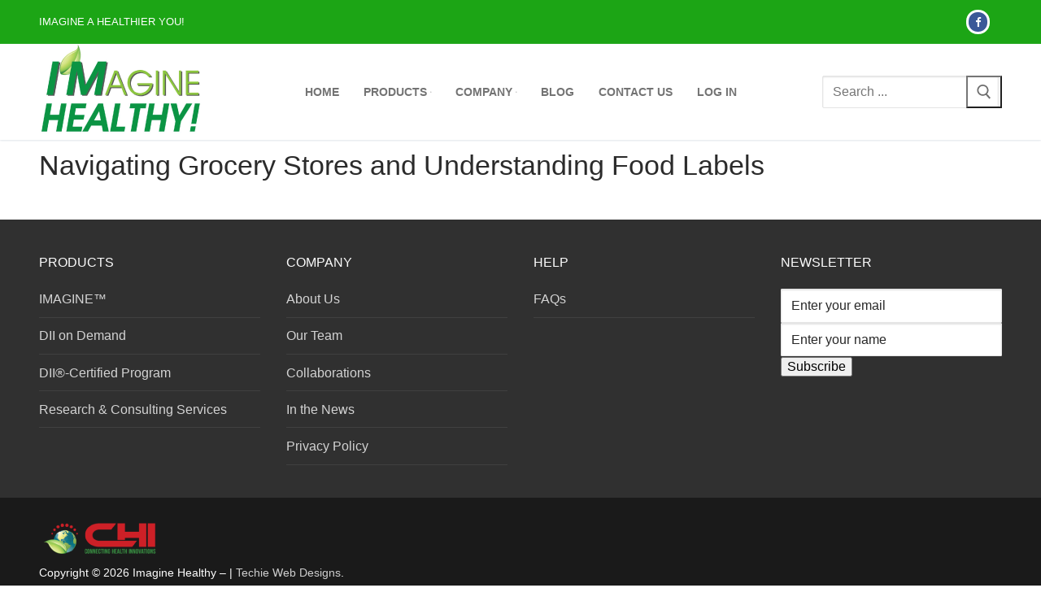

--- FILE ---
content_type: text/css
request_url: https://imaginehealthy.org/wp-content/themes/customify/assets/css/compatibility/woocommerce.css?ver=10.3.7
body_size: 15134
content:
@charset "UTF-8";
/*
$gl-devices-list: (
    desktop: "screen and (min-width: 64em)", // up 1024px
    tablet: "screen and (max-width: 64em) and ( min-width: 35.5em )", // 568px - 1024px
    mobile: "screen and (max-width: 35.5em)" // from to 568px to smaller
) !default;
*/
/************************
   Device Query
*************************/
/**
 * Deprecated
 * Fallback for bourbon equivalent
 */
/**
 * Deprecated
 * Vendor prefix no longer required.
 */
/**
 * Deprecated
 * Vendor prefix no longer required.
 */
/**
 * Deprecated
 * Vendor prefix no longer required.
 */
/**
 * Deprecated
 * Vendor prefix no longer required.
 */
/**
 * Deprecated
 * Vendor prefix no longer required.
 */
/**
 * Deprecated
 * Vendor prefix no longer required.
 */
/**
 * Deprecated
 * Vendor prefix no longer required.
 */
/**
 * Deprecated
 * Vendor prefix no longer required.
 */
/**
 * Deprecated
 * Vendor prefix no longer required.
 */
/**
 * Deprecated
 * Vendor prefix no longer required.
 */
/**
 * Deprecated
 * Vendor prefix no longer required.
 */
/**
 * Deprecated
 * Use bourbon mixin instead `@include transform(scale(1.5));`
 */
/**
 * Deprecated
 * Use bourbon mixin instead `@include box-sizing(border-box);`
 */
/**
 * Objects
 */
/**
 * WooCommerce CSS Variables
 */
/**
 * _animation.scss
 * Custom WooCommerce Animations.
 */
@keyframes spin {
  100% {
    transform: rotate(360deg);
  }
}
/**
 * _fonts.scss
 * Custom WooCommerce fonts.
 */
@font-face {
  font-family: "star";
  src: url("../../fonts/WooCommerce/star.eot");
  src: url("../../fonts/WooCommerce/star.eot?#iefix") format("embedded-opentype"), url("../../fonts/WooCommerce/star.woff") format("woff"), url("../../fonts/WooCommerce/star.ttf") format("truetype"), url("../../fonts/WooCommerce/star.svg#star") format("svg");
  font-weight: normal;
  font-style: normal;
}
@font-face {
  font-family: "WooCommerce";
  src: url("../../fonts/WooCommerce/WooCommerce.eot");
  src: url("../../fonts/WooCommerce/WooCommerce.eot?#iefix") format("embedded-opentype"), url("../../fonts/WooCommerce/WooCommerce.woff") format("woff"), url("../../fonts/WooCommerce/WooCommerce.ttf") format("truetype"), url("../../fonts/WooCommerce/WooCommerce.svg#WooCommerce") format("svg");
  font-weight: normal;
  font-style: normal;
}
/**
 * Applies layout to the default WooCommerce frontend design
 */
.woocommerce-cart .entry-header, .woocommerce-checkout .entry-header {
  text-align: center;
  margin: 0em 0 3em;
}
.woocommerce-cart .entry-header .entry-title, .woocommerce-checkout .entry-header .entry-title {
  font-size: 1.9em;
  text-transform: uppercase;
}
@media screen and (max-width: 568px) {
  .woocommerce-cart .entry-header .entry-title, .woocommerce-checkout .entry-header .entry-title {
    font-size: 1.7em;
  }
}

/* Breadcrumb */
.woocommerce-breadcrumb a:after {
  border-top: 1px solid currentColor;
  border-left: 1px solid currentColor;
  content: "";
  width: 5px;
  height: 5px;
  display: inline-block;
  transform: rotate(135deg);
  left: auto;
  position: relative;
  top: -1px;
  margin: 0px 10px;
}

.wc-catalog-header {
  display: flex;
  align-items: center;
  margin-bottom: 0.5em;
}

.wc-svg-btn {
  cursor: pointer;
  padding: 5px 5px 4px 5px;
  border: 1px solid #eaecee;
  border-radius: 1px;
  line-height: 1;
  height: 2em;
  display: inline-flex;
  align-items: center;
  margin-right: 10px;
}
.wc-svg-btn svg {
  width: 1.2em;
  height: 1.2em;
  display: inline-block;
  fill: currentColor;
}
.wc-svg-btn.active {
  color: #235787;
  border-color: #235787;
}

.wc-view-switcher, .woocommerce-ordering, .woocommerce-result-count {
  margin-bottom: 0;
  display: flex;
  align-items: center;
}

@media screen and (max-width: 568px) {
  .wc-view-switcher {
    display: none;
  }
}

.woocommerce-ordering {
  margin-right: 0px;
  margin-left: 0px;
}
.woocommerce-ordering select {
  padding: 0 2em 0 15px;
  border: 1px solid #eaecee;
  border-radius: 0px;
  position: relative;
  height: 2.3em;
  font-size: 0.95em;
}
@media screen and (max-width: 568px) {
  .woocommerce-ordering select {
    min-width: 150px;
  }
}

.woocommerce-result-count {
  margin-left: auto;
  margin-right: 1em;
}
@media screen and (max-width: 568px) {
  .woocommerce-result-count {
    display: none;
  }
}

.woocommerce, .woocommerce-page {
  /**
   * General layout styles
   */
  /**
   * Cart page
   */
  /**
  * Checkout Page
  */
  /**
   * Forms
   */
  /**
   * oEmbeds
   */
}
.woocommerce .woocommerce-message .button,
.woocommerce .woocommerce-error .button,
.woocommerce .woocommerce-info .button, .woocommerce-page .woocommerce-message .button,
.woocommerce-page .woocommerce-error .button,
.woocommerce-page .woocommerce-info .button {
  float: right;
}
.woocommerce .col2-set, .woocommerce-page .col2-set {
  *zoom: 1;
  width: 100%;
}
.woocommerce .col2-set::before, .woocommerce .col2-set::after, .woocommerce-page .col2-set::before, .woocommerce-page .col2-set::after {
  content: " ";
  display: table;
}
.woocommerce .col2-set::after, .woocommerce-page .col2-set::after {
  clear: both;
}
.woocommerce .col2-set .col-1, .woocommerce-page .col2-set .col-1 {
  float: left;
  width: 48%;
}
.woocommerce .col2-set .col-2, .woocommerce-page .col2-set .col-2 {
  float: right;
  width: 48%;
}
.woocommerce img, .woocommerce-page img {
  height: auto;
  max-width: 100%;
}
.woocommerce .woocommerce-cart-form, .woocommerce-page .woocommerce-cart-form {
  width: 60%;
  float: left;
}
@media screen and (max-width: 1024px) {
  .woocommerce .woocommerce-cart-form, .woocommerce-page .woocommerce-cart-form {
    width: 100%;
    float: none;
  }
}
.woocommerce .cart-collaterals, .woocommerce-page .cart-collaterals {
  width: 35%;
  float: right;
}
@media screen and (max-width: 1024px) {
  .woocommerce .cart-collaterals, .woocommerce-page .cart-collaterals {
    width: 100%;
    float: none;
  }
}
.woocommerce table.cart img,
.woocommerce #content table.cart img, .woocommerce-page table.cart img,
.woocommerce-page #content table.cart img {
  height: auto;
}
.woocommerce .woocommerce-checkout .col2-set .col-1, .woocommerce .woocommerce-checkout .col2-set .col-2, .woocommerce-page .woocommerce-checkout .col2-set .col-1, .woocommerce-page .woocommerce-checkout .col2-set .col-2 {
  float: none;
  width: 100%;
}
.woocommerce .woocommerce-checkout #order_review_heading, .woocommerce-page .woocommerce-checkout #order_review_heading {
  display: none;
}
.woocommerce .woocommerce-checkout #customer_details, .woocommerce-page .woocommerce-checkout #customer_details {
  width: 55%;
  float: left;
}
@media screen and (max-width: 1024px) {
  .woocommerce .woocommerce-checkout #customer_details, .woocommerce-page .woocommerce-checkout #customer_details {
    width: 100%;
    float: none;
  }
}
.woocommerce .woocommerce-checkout .woocommerce-checkout-review-order, .woocommerce-page .woocommerce-checkout .woocommerce-checkout-review-order {
  width: 40%;
  float: right;
}
@media screen and (max-width: 1024px) {
  .woocommerce .woocommerce-checkout .woocommerce-checkout-review-order, .woocommerce-page .woocommerce-checkout .woocommerce-checkout-review-order {
    width: 100%;
    float: none;
  }
}
.woocommerce form .form-row, .woocommerce-page form .form-row {
  *zoom: 1;
}
.woocommerce form .form-row::before, .woocommerce form .form-row::after, .woocommerce-page form .form-row::before, .woocommerce-page form .form-row::after {
  content: " ";
  display: table;
}
.woocommerce form .form-row::after, .woocommerce-page form .form-row::after {
  clear: both;
}
.woocommerce form .form-row label, .woocommerce-page form .form-row label {
  display: block;
}
.woocommerce form .form-row label.checkbox, .woocommerce-page form .form-row label.checkbox {
  display: inline;
}
.woocommerce form .form-row select, .woocommerce-page form .form-row select {
  width: 100%;
}
.woocommerce form .form-row .input-text, .woocommerce-page form .form-row .input-text {
  box-sizing: border-box;
  width: 100%;
}
.woocommerce form .form-row-first,
.woocommerce form .form-row-last, .woocommerce-page form .form-row-first,
.woocommerce-page form .form-row-last {
  width: 47%;
  overflow: visible;
}
.woocommerce form .form-row-first, .woocommerce-page form .form-row-first {
  float: left;
  /*rtl:raw:
  float: right;
  */
}
.woocommerce form .form-row-last, .woocommerce-page form .form-row-last {
  float: right;
}
.woocommerce form .form-row-wide, .woocommerce-page form .form-row-wide {
  clear: both;
}
.woocommerce #payment .form-row select, .woocommerce-page #payment .form-row select {
  width: auto;
}
.woocommerce #payment .wc-terms-and-conditions, .woocommerce #payment .terms, .woocommerce-page #payment .wc-terms-and-conditions, .woocommerce-page #payment .terms {
  text-align: left;
  padding: 0 1em 0 0;
  float: left;
}
.woocommerce .woocommerce-billing-fields,
.woocommerce .woocommerce-shipping-fields, .woocommerce-page .woocommerce-billing-fields,
.woocommerce-page .woocommerce-shipping-fields {
  *zoom: 1;
}
.woocommerce .woocommerce-billing-fields::before, .woocommerce .woocommerce-billing-fields::after,
.woocommerce .woocommerce-shipping-fields::before,
.woocommerce .woocommerce-shipping-fields::after, .woocommerce-page .woocommerce-billing-fields::before, .woocommerce-page .woocommerce-billing-fields::after,
.woocommerce-page .woocommerce-shipping-fields::before,
.woocommerce-page .woocommerce-shipping-fields::after {
  content: " ";
  display: table;
}
.woocommerce .woocommerce-billing-fields::after,
.woocommerce .woocommerce-shipping-fields::after, .woocommerce-page .woocommerce-billing-fields::after,
.woocommerce-page .woocommerce-shipping-fields::after {
  clear: both;
}
.woocommerce .woocommerce-terms-and-conditions, .woocommerce-page .woocommerce-terms-and-conditions {
  margin-bottom: 1.618em;
  padding: 1.618em;
}
.woocommerce .woocommerce-oembed, .woocommerce-page .woocommerce-oembed {
  position: relative;
}

.woocommerce-account .woocommerce-MyAccount-navigation {
  float: left;
  width: 30%;
}
.woocommerce-account .woocommerce-MyAccount-content {
  float: right;
  width: 68%;
}

/**
 * RTL styles.
 */
.rtl .woocommerce .col2-set .col-1, .rtl .woocommerce-page .col2-set .col-1 {
  float: right;
}
.rtl .woocommerce .col2-set .col-2, .rtl .woocommerce-page .col2-set .col-2 {
  float: left;
}

/**
 * woocommerce.scss
 * Governs the general look and feel of WooCommerce sections of stores using themes that do not
 * integrate with WooCommerce specifically.
 */
/**
 * Global styles
 */
p.demo_store,
.woocommerce-store-notice {
  position: absolute;
  top: 0;
  left: 0;
  right: 0;
  margin: 0;
  width: 100%;
  font-size: 1em;
  padding: 1em 0;
  text-align: center;
  background-color: #a46497;
  color: white;
  z-index: 99998;
  box-shadow: 0 1px 1em rgba(0, 0, 0, 0.2);
  display: none;
}
p.demo_store a,
.woocommerce-store-notice a {
  color: white;
  text-decoration: underline;
}

.screen-reader-text {
  clip: rect(1px, 1px, 1px, 1px);
  height: 1px;
  overflow: hidden;
  position: absolute !important;
  width: 1px;
  word-wrap: normal !important;
}

.admin-bar p.demo_store {
  top: 32px;
}

/**
 * Utility classes
 */
.clear {
  clear: both;
}

/**
 * Main WooCommerce styles
 */
/**
* Quantity input
 */
.input-qty-pm {
  border-radius: 1px;
  display: inline-flex;
  align-items: center;
  flex-wrap: wrap;
  border: 1px solid #E5E5E5;
  background: #f2f2f2;
  color: inherit;
}
.input-qty-pm input, .input-qty-pm input[type=text] {
  box-shadow: none !important;
  border-radius: 0px;
  border-top: none;
  border-bottom: none;
}
.input-qty-pm .input-pm-act {
  text-align: center;
  line-height: 2.2em;
  min-height: 2.6em;
  padding: 0px 0.2em;
  min-width: 1.5em;
  cursor: pointer;
  -webkit-user-select: none;
  -moz-user-select: none;
  -ms-user-select: none;
  user-select: none;
  box-shadow: none;
  font-weight: 400;
  background: #f9f9f9;
}
.input-qty-pm .input-pm-act:hover {
  background: #f0f0f0;
  color: inherit;
}

.woocommerce .blockUI.blockOverlay {
  position: relative;
  z-index: 35 !important;
}
.woocommerce .blockUI.blockOverlay::before {
  height: 1em;
  width: 1em;
  display: block;
  position: absolute;
  top: 50%;
  left: 50%;
  margin-left: -0.5em;
  margin-top: -0.5em;
  content: "";
  animation: spin 1s ease-in-out infinite;
  background: url("../../images/woocommerce/icons/loader.svg") center center;
  background-size: cover;
  line-height: 1;
  text-align: center;
  font-size: 2em;
  color: rgba(0, 0, 0, 0.75);
}
.woocommerce .loader::before {
  height: 1em;
  width: 1em;
  display: block;
  position: absolute;
  top: 50%;
  left: 50%;
  margin-left: -0.5em;
  margin-top: -0.5em;
  content: "";
  animation: spin 1s ease-in-out infinite;
  background: url("../../images/woocommerce/icons/loader.svg") center center;
  background-size: cover;
  line-height: 1;
  text-align: center;
  font-size: 2em;
  color: rgba(0, 0, 0, 0.75);
}
.woocommerce small.note {
  display: block;
  color: #777;
  font-size: 0.857em;
  margin-top: 10px;
}
.woocommerce .woocommerce-breadcrumb {
  *zoom: 1;
  margin: 0 0 1.5em;
  padding: 0;
  color: #777;
}
.woocommerce .woocommerce-breadcrumb::before, .woocommerce .woocommerce-breadcrumb::after {
  content: " ";
  display: table;
}
.woocommerce .woocommerce-breadcrumb::after {
  clear: both;
}
.woocommerce .woocommerce-breadcrumb a {
  color: #777;
}
.woocommerce .quantity .qty {
  width: 3em;
  text-align: center;
}
.woocommerce nav.woocommerce-pagination {
  text-align: center;
}
.woocommerce nav.woocommerce-pagination ul {
  display: inline-block;
  white-space: nowrap;
  padding: 0;
  clear: both;
  border: 1px solid rgb(210.8325609756, 206.1674390244, 209.8849580793);
  border-right: 0;
  margin: 1px;
}
.woocommerce nav.woocommerce-pagination ul li {
  border-right: 1px solid rgb(210.8325609756, 206.1674390244, 209.8849580793);
  padding: 0;
  margin: 0;
  float: left;
  display: inline;
  overflow: hidden;
}
.woocommerce nav.woocommerce-pagination ul li a,
.woocommerce nav.woocommerce-pagination ul li span {
  margin: 0;
  text-decoration: none;
  padding: 0;
  line-height: 1;
  font-size: 1em;
  font-weight: normal;
  padding: 0.5em;
  min-width: 1em;
  display: block;
}
.woocommerce nav.woocommerce-pagination ul li span.current,
.woocommerce nav.woocommerce-pagination ul li a:hover,
.woocommerce nav.woocommerce-pagination ul li a:focus {
  background: rgb(235.0534146341, 232.9465853659, 234.625464939);
  color: rgb(138.17, 125.83, 135.6634375);
}
.woocommerce p.woocommerce-shipping-contents {
  margin: 0;
}

.woocommerce-no-js form.woocommerce-form-login,
.woocommerce-no-js form.woocommerce-form-coupon {
  display: block !important;
}
.woocommerce-no-js .woocommerce-form-login-toggle,
.woocommerce-no-js .woocommerce-form-coupon-toggle,
.woocommerce-no-js .showcoupon {
  display: none !important;
}

.woocommerce-message,
.woocommerce-error,
.woocommerce-info {
  padding: 1em 2em 1em 3.5em;
  margin: 0 auto 2em;
  position: relative;
  background-color: rgb(247.1638414634, 246.3361585366, 246.9957183689);
  border-top: 3px solid #a46497;
  color: #515151;
  list-style: none outside;
  *zoom: 1;
  width: auto;
  word-wrap: break-word;
}
.woocommerce-message::before, .woocommerce-message::after,
.woocommerce-error::before,
.woocommerce-error::after,
.woocommerce-info::before,
.woocommerce-info::after {
  content: " ";
  display: table;
}
.woocommerce-message::after,
.woocommerce-error::after,
.woocommerce-info::after {
  clear: both;
}
.woocommerce-message::before,
.woocommerce-error::before,
.woocommerce-info::before {
  font-family: "WooCommerce";
  content: "\e028";
  display: inline-block;
  position: absolute;
  top: 1em;
  left: 1.5em;
}
.woocommerce-message .button,
.woocommerce-error .button,
.woocommerce-info .button {
  float: right;
}
.woocommerce-message li,
.woocommerce-error li,
.woocommerce-info li {
  list-style: none outside !important;
  padding-left: 0 !important;
  margin-left: 0 !important;
}

.woocommerce-message {
  border-top-color: #8fae1b;
}
.woocommerce-message::before {
  content: "\e015";
  color: #8fae1b;
}

.woocommerce-info {
  border-top-color: #1e85be;
}
.woocommerce-info::before {
  color: #1e85be;
}

.woocommerce-error {
  border-top-color: #b81c23;
}
.woocommerce-error::before {
  content: "\e016";
  color: #b81c23;
}

/**
 * Tables
 */
table.shop_attributes {
  border: 0;
  border-top: 1px dotted rgba(0, 0, 0, 0.1);
  margin-bottom: 1.618em;
  width: 100%;
}
table.shop_attributes th {
  width: 150px;
  font-weight: 600;
  padding: 1em;
  border-top: 0;
  border-bottom: 1px dotted rgba(0, 0, 0, 0.1);
  margin: 0;
  line-height: 1.5;
}
table.shop_attributes td {
  font-style: italic;
  padding: 1em;
  border-top: 0;
  border-bottom: 1px dotted rgba(0, 0, 0, 0.1);
  margin: 0;
  line-height: 1.5;
}
table.shop_attributes td p {
  margin: 0;
  padding: 0px 0 10px 0px;
}
table.shop_attributes td p:last-child {
  padding-bottom: 0;
}
table.shop_attributes tbody tr:nth-child(2n) td {
  background: #fafafa;
}

table.shop_table {
  margin: 0 -1px 24px 0;
  text-align: left;
  width: 100%;
  border-collapse: separate;
  border-collapse: collapse;
}
table.shop_table thead tr th {
  border-bottom: 2px solid #eaecee;
  color: #252525;
}
table.shop_table tfoot tr th {
  color: #252525;
}
table.shop_table th {
  font-weight: 600;
  padding: 9px 12px;
  background: transparent;
}
table.shop_table td {
  border-top: 1px solid #eaecee;
  padding: 10px 10px;
  vertical-align: middle;
  background: transparent;
}
table.shop_table td small {
  font-weight: normal;
}
table.shop_table tr:nth-child(2n) td {
  background: transparent;
}
table.shop_table tbody:first-child tr:first-child th,
table.shop_table tbody:first-child tr:first-child td {
  border-top: 0;
}
table.shop_table tfoot td, table.shop_table tfoot th {
  border-top: 1px solid #eaecee;
  vertical-align: middle;
}
table.shop_table tfoot tr:first-of-type td, table.shop_table tfoot tr:first-of-type th {
  border-width: 2px;
}

table.my_account_orders {
  font-size: 0.85em;
}
table.my_account_orders th,
table.my_account_orders td {
  padding: 4px 8px;
  vertical-align: middle;
}
table.my_account_orders .button {
  white-space: nowrap;
}
table.my_account_orders .order-actions {
  text-align: right;
}
table.my_account_orders .order-actions .button {
  margin: 0.125em 0 0.125em 0.25em;
}

table.woocommerce-MyAccount-downloads td,
table.woocommerce-MyAccount-downloads th {
  vertical-align: top;
  text-align: center;
}
table.woocommerce-MyAccount-downloads td:first-child,
table.woocommerce-MyAccount-downloads th:first-child {
  text-align: left;
}
table.woocommerce-MyAccount-downloads td:last-child,
table.woocommerce-MyAccount-downloads th:last-child {
  text-align: left;
}
table.woocommerce-MyAccount-downloads td .woocommerce-MyAccount-downloads-file::before,
table.woocommerce-MyAccount-downloads th .woocommerce-MyAccount-downloads-file::before {
  content: "↓";
  display: inline-block;
}

td.product-name dl.variation, td.product-name .wc-item-meta {
  list-style: none outside;
}
td.product-name dl.variation dt, td.product-name dl.variation .wc-item-meta-label, td.product-name .wc-item-meta dt, td.product-name .wc-item-meta .wc-item-meta-label {
  float: left;
  clear: both;
  margin-right: 0.25em;
  display: inline-block;
  list-style: none outside;
}
td.product-name dl.variation dd, td.product-name .wc-item-meta dd {
  margin: 0;
}
td.product-name dl.variation p, td.product-name dl.variation:last-child, td.product-name .wc-item-meta p, td.product-name .wc-item-meta:last-child {
  margin-bottom: 0;
}
td.product-name p.backorder_notification {
  font-size: 0.83em;
}

td.product-quantity {
  min-width: 80px;
}

/**
 * Right to left styles
 */
.rtl.woocommerce .price_label,
.rtl.woocommerce .price_label span {
  /* rtl:ignore */
  direction: ltr;
  unicode-bidi: embed;
}

/**
 * Account page
 */
.woocommerce-account .woocommerce {
  *zoom: 1;
}
.woocommerce-account .woocommerce::before, .woocommerce-account .woocommerce::after {
  content: " ";
  display: table;
}
.woocommerce-account .woocommerce::after {
  clear: both;
}
.woocommerce-account .addresses .title {
  *zoom: 1;
}
.woocommerce-account .addresses .title::before, .woocommerce-account .addresses .title::after {
  content: " ";
  display: table;
}
.woocommerce-account .addresses .title::after {
  clear: both;
}
.woocommerce-account .addresses .title h3 {
  float: left;
}
.woocommerce-account .addresses .title .edit {
  float: right;
}
.woocommerce-account ol.commentlist.notes li.note p.meta {
  font-weight: 600;
  margin-bottom: 0;
}
.woocommerce-account ol.commentlist.notes li.note .description p:last-child {
  margin-bottom: 0;
}
.woocommerce-account ul.digital-downloads {
  margin-left: 0;
  padding-left: 0;
}
.woocommerce-account ul.digital-downloads li {
  list-style: none;
  margin-left: 0;
  padding-left: 0;
}
.woocommerce-account ul.digital-downloads li::before {
  font-family: "WooCommerce";
  speak: none;
  font-weight: normal;
  font-variant: normal;
  text-transform: none;
  line-height: 1;
  -webkit-font-smoothing: antialiased;
  margin-right: 0.418em;
  content: "\e00a";
  text-decoration: none;
}
.woocommerce-account ul.digital-downloads li .count {
  float: right;
}

.woocommerce-terms-and-conditions {
  border: 1px solid rgba(0, 0, 0, 0.2);
  box-shadow: inset 0 1px 2px rgba(0, 0, 0, 0.1);
  background: rgba(0, 0, 0, 0.05);
}

.woocommerce-invalid #terms {
  outline: 2px solid red;
  outline-offset: 2px;
}

/**
 * Password strength meter
 */
.woocommerce-password-strength {
  text-align: center;
  font-weight: 600;
  padding: 3px 0.5em;
  font-size: 1em;
}
.woocommerce-password-strength.strong {
  background-color: #c1e1b9;
  border-color: #83c373;
}
.woocommerce-password-strength.short {
  background-color: #f1adad;
  border-color: #e35b5b;
}
.woocommerce-password-strength.bad {
  background-color: #fbc5a9;
  border-color: #f78b53;
}
.woocommerce-password-strength.good {
  background-color: #ffe399;
  border-color: #ffc733;
}

.woocommerce-password-hint {
  margin: 0.5em 0 0;
  display: block;
}

/**
* Product loops
*/
.woocommerce .woocommerce-loop-category__title {
  margin-top: 10px;
  padding: 0;
  font-size: 1em;
}
.woocommerce ul.products li.product h3,
.woocommerce ul.products li.product .woocommerce-loop-product__title {
  padding: 0;
  margin: 0;
  font-size: 1.1em;
  line-height: 1.35;
}
.woocommerce ul.products li.product a img {
  width: 100%;
  height: auto;
  display: block;
}
.woocommerce ul.products li.product strong {
  display: block;
}
.woocommerce ul.products li.product .price {
  display: inline-block;
  font-weight: normal;
  font-size: 0.857em;
}
.woocommerce ul.products li.product .price del {
  opacity: 0.5;
  display: inline-block;
}
.woocommerce ul.products li.product .price ins {
  background: none;
  font-weight: 700;
  display: inline-block;
}
.woocommerce ul.products li.product .price .from {
  font-size: 0.67em;
  margin: -2px 0 0 0;
  text-transform: uppercase;
  color: rgba(132, 132, 132, 0.5);
}
.woocommerce ul.products {
  margin: 0 -1em 0;
  padding: 0;
  list-style: none outside;
  clear: both;
}
.woocommerce ul.products li.product, .woocommerce ul.products > li {
  list-style: none outside;
  margin: 1em 0px;
}

.wc-product-inner {
  position: relative;
  display: flex;
  flex-direction: column;
  height: 100%;
}
.wc-product-inner:last-child:first-child {
  height: auto;
}
.wc-product-inner > div {
  flex: 1;
  flex-grow: 1;
  flex-shrink: 1;
  flex-basis: auto;
}
.wc-product-inner .woocommerce-loop-product__desc p:last-child {
  margin-bottom: 0;
}
.wc-product-inner .wc-product-contents {
  padding-top: 0.7em;
  padding-bottom: 0.7em;
}
.wc-product-inner .wc-product-contents > * {
  margin-top: 0.7em;
}
.wc-product-inner .wc-product-contents > *:first-child {
  margin-top: 0px;
}
.wc-product-inner .wc-product-contents > *:last-child {
  margin-bottom: 0;
}
.wc-product-inner .wc-product__part:last-child {
  margin-bottom: 0px;
}
.wc-product-inner .wc-product__part .ajax_add_to_cart.added {
  display: none;
}
.wc-product-inner .wc-product-media {
  position: relative;
  flex-shrink: initial;
  flex-grow: 0;
  text-align: center;
  margin: 0em;
}
.wc-product-inner .wc-product-media img {
  transition: all 0.3s ease;
  margin-bottom: 0px;
  object-fit: cover;
}
.wc-product-inner .wc-product-media .secondary-image {
  position: absolute;
  z-index: 5;
  top: 0px;
  left: 0px;
  right: 0px;
  display: block;
  height: auto;
  opacity: 0;
}
.wc-product-inner .wc-product__category,
.wc-product-inner .wc-product__price,
.wc-product-inner .wc-product__rating {
  line-height: 1;
}

.product-has-gallery > .wc-product-inner:hover img {
  opacity: 0;
}
.product-has-gallery > .wc-product-inner:hover .secondary-image {
  opacity: 1;
}

.wc-loop-cats-separator {
  clear: both !important;
  flex: none !important;
  display: block !important;
  width: 100%;
}

.wc-grid-view .hide-in-grid {
  display: none;
}

.wc-list-view .hide-in-list {
  display: none;
}
.wc-list-view .product.customify-col:not(.product-category) {
  width: 100%;
  flex: none;
  max-width: 999999px;
}
.wc-list-view .product.customify-col:not(.product-category) .wc-product-inner {
  flex-direction: row;
}
@media screen and (max-width: 568px) {
  .wc-list-view .product.customify-col:not(.product-category) .wc-product-inner {
    flex-direction: column;
  }
}
.wc-list-view .product.customify-col:not(.product-category) .wc-product-inner .wc-product-media {
  flex-basis: 32%;
  margin-right: 2em;
}
@media screen and (max-width: 568px) {
  .wc-list-view .product.customify-col:not(.product-category) .wc-product-inner .wc-product-media {
    flex-direction: column;
    flex-basis: 100%;
    margin-right: 0;
  }
}
.wc-list-view .product.customify-col:not(.product-category) .wc-product-inner .wc-product-contents {
  flex-basis: 68%;
  display: inline-block;
  flex-direction: column;
}
@media screen and (max-width: 568px) {
  .wc-list-view .product.customify-col:not(.product-category) .wc-product-inner .wc-product-contents {
    flex-basis: 100%;
  }
}

/*
* General WC widgets
 */
.product_list_widget {
  list-style: none outside;
  padding: 0;
  margin: 0;
}
.product_list_widget .wc-product-name, .product_list_widget .quantity {
  display: block;
}
.product_list_widget .reviewer {
  font-size: 0.72em;
  position: relative;
  top: -4px;
  text-transform: uppercase;
}
.product_list_widget li {
  margin: 0;
  list-style: none;
  position: relative;
  padding-left: 0px;
  display: block;
  padding-bottom: 12px;
  margin-bottom: 12px !important;
  border-bottom: 1px solid #eaecee;
}
.product_list_widget li:last-child {
  border-bottom: none;
  margin-bottom: 0 !important;
  padding-bottom: 0 !important;
}
.product_list_widget li.has_thumbnail .widget-product-item {
  display: flex;
  align-items: flex-start;
}
.product_list_widget li.has_thumbnail .media-info {
  flex-basis: 60px;
}
.product_list_widget li.has_thumbnail .tex-info {
  flex-basis: calc(100% - 60px);
  padding-left: 15px;
}
.product_list_widget li a {
  display: block;
  line-height: 1.2;
  text-decoration: none;
}
.product_list_widget li a:hover {
  text-decoration: none;
}
.product_list_widget li .product-title {
  display: block;
}
.product_list_widget li .amount {
  font-size: 0.9em;
  margin-top: 4px;
}
.product_list_widget li img {
  width: 100%;
  height: auto;
  box-shadow: none;
}
.product_list_widget li img:hover {
  opacity: 0.8;
}
.product_list_widget li dl {
  margin: 0;
  padding-left: 1em;
  border-left: 2px solid rgba(0, 0, 0, 0.1);
  *zoom: 1;
}
.product_list_widget li dl::before, .product_list_widget li dl::after {
  content: " ";
  display: table;
}
.product_list_widget li dl::after {
  clear: both;
}
.product_list_widget li dl dt,
.product_list_widget li dl dd {
  display: inline-block;
  float: left;
  margin-bottom: 1em;
}
.product_list_widget li dl dt {
  font-weight: 700;
  padding: 0 0 0.25em;
  margin: 0 4px 0 0;
  clear: left;
}
.product_list_widget li dl dd {
  padding: 0 0 0.25em;
}
.product_list_widget li dl dd p:last-child {
  margin-bottom: 0;
}
.product_list_widget li .star-rating {
  float: none;
  margin: 5px 0px;
}
.product_list_widget li li {
  margin-bottom: 15px;
}

/*
* Widgets Search
 */
.widget_product_search .search-field {
  margin-bottom: 5px;
}

.woocommerce-product-search {
  position: relative;
}
.woocommerce-product-search .search-field {
  width: 100%;
  display: block;
}
.woocommerce-product-search button[type=submit] {
  position: absolute;
  top: 0px;
  right: 0px;
  bottom: 0px;
  padding: 9px 14px;
  margin-left: -46px;
  overflow: hidden;
  box-shadow: none;
  background: transparent;
  color: #aaaaaa;
  line-height: 0px;
}
.woocommerce-product-search button[type=submit]:hover svg #svg-search {
  fill: #444444;
}
.woocommerce-product-search button[type=submit] svg {
  width: 18px;
  height: 18px;
}

/**
* Layered nav widget
*/
.woocommerce-widget-layered-nav-list {
  margin: 0;
  padding: 0;
  border: 0;
  list-style: none outside;
}
.woocommerce-widget-layered-nav-list .woocommerce-widget-layered-nav-list__item {
  *zoom: 1;
  padding: 0 0 1px;
  list-style: none;
}
.woocommerce-widget-layered-nav-list .woocommerce-widget-layered-nav-list__item::before, .woocommerce-widget-layered-nav-list .woocommerce-widget-layered-nav-list__item::after {
  content: " ";
  display: table;
}
.woocommerce-widget-layered-nav-list .woocommerce-widget-layered-nav-list__item::after {
  clear: both;
}
.woocommerce-widget-layered-nav-list .woocommerce-widget-layered-nav-list__item a,
.woocommerce-widget-layered-nav-list .woocommerce-widget-layered-nav-list__item span {
  padding: 1px 0;
}
.woocommerce-widget-layered-nav-list .woocommerce-widget-layered-nav-list__item a:before {
  font-family: "WooCommerce";
  speak: none;
  font-weight: normal;
  font-variant: normal;
  text-transform: none;
  line-height: 1;
  -webkit-font-smoothing: antialiased;
  margin-right: 0.418em;
  content: "\e039";
  text-decoration: none;
  color: #c6c7ce;
  position: relative;
  top: 1px;
}
.woocommerce-widget-layered-nav-list .woocommerce-widget-layered-nav-list__item--chosen a::before {
  font-family: "WooCommerce";
  speak: none;
  font-weight: normal;
  font-variant: normal;
  text-transform: none;
  line-height: 1;
  -webkit-font-smoothing: antialiased;
  margin-right: 0.418em;
  content: "\e015";
  text-decoration: none;
  color: #c6c7ce;
}

.woocommerce-widget-layered-nav-dropdown__submit {
  margin-top: 1em;
}

.widget_layered_nav_filters ul {
  margin: 0;
  padding: 0;
  border: 0;
  list-style: none outside;
  overflow: hidden;
  zoom: 1;
}
.widget_layered_nav_filters ul li {
  float: left;
  padding: 0 1em 1px 1px;
  list-style: none;
}
.widget_layered_nav_filters ul li a {
  text-decoration: none;
}
.widget_layered_nav_filters ul li a::before {
  font-family: "WooCommerce";
  speak: none;
  font-weight: normal;
  font-variant: normal;
  text-transform: none;
  line-height: 1;
  -webkit-font-smoothing: antialiased;
  margin-right: 0.418em;
  content: "\e013";
  text-decoration: none;
  color: #a00;
  vertical-align: inherit;
  margin-right: 0.5em;
}

/**
 * Price filter widget
 */
.widget_price_filter .price_slider {
  margin-bottom: 1em;
}
.widget_price_filter .price_slider_amount {
  text-align: right;
  line-height: 2.4;
  font-size: 0.8751em;
}
.widget_price_filter .price_slider_amount .from, .widget_price_filter .price_slider_amount .to {
  font-weight: bolder;
}
.widget_price_filter .price_slider_amount .button {
  font-size: 0.875em;
  float: left;
  background: #6d6d6d;
  min-height: auto;
}
.widget_price_filter .ui-slider {
  position: relative;
  text-align: left;
  margin-left: 0.5em;
  margin-right: 0.5em;
}
.widget_price_filter .ui-slider .ui-slider-handle {
  position: absolute;
  z-index: 2;
  width: 1em;
  height: 1em;
  background-color: #FFF;
  border: 2px solid #6d6d6d;
  border-radius: 1em;
  cursor: ew-resize;
  outline: none;
  top: -0.3em;
  /* rtl:ignore */
  margin-left: -0.5em;
}
.widget_price_filter .ui-slider .ui-slider-range {
  position: absolute;
  z-index: 1;
  font-size: 0.7em;
  display: block;
  border: 0;
  border-radius: 1em;
  background-color: #6d6d6d;
}
.widget_price_filter .price_slider_wrapper .ui-widget-content {
  border-radius: 1em;
  background-color: #eaecee;
  border: 0;
}
.widget_price_filter .ui-slider-horizontal {
  height: 0.5em;
}
.widget_price_filter .ui-slider-horizontal .ui-slider-range {
  top: 0;
  height: 100%;
}
.widget_price_filter .ui-slider-horizontal .ui-slider-range-min {
  left: -1px;
}
.widget_price_filter .ui-slider-horizontal .ui-slider-range-max {
  right: -1px;
}

/**
 * Rating Filter Widget
 */
.widget_rating_filter ul {
  margin: 0;
  padding: 0;
  border: 0;
  list-style: none outside;
}
.widget_rating_filter ul li {
  *zoom: 1;
  padding: 0 0 1px;
  list-style: none;
}
.widget_rating_filter ul li::before, .widget_rating_filter ul li::after {
  content: " ";
  display: table;
}
.widget_rating_filter ul li::after {
  clear: both;
}
.widget_rating_filter ul li a {
  padding: 1px 0;
  text-decoration: none;
}
.widget_rating_filter ul li .star-rating {
  float: none;
  display: inline-block;
}
.widget_rating_filter ul li.chosen a::before {
  font-family: "WooCommerce";
  speak: none;
  font-weight: normal;
  font-variant: normal;
  text-transform: none;
  line-height: 1;
  -webkit-font-smoothing: antialiased;
  margin-right: 0.418em;
  content: "\e013";
  text-decoration: none;
  color: #a00;
}

/**
 * Cart sidebar
 */
.widget .woocommerce-mini-cart .mini_cart_item {
  display: flex;
}
.widget .woocommerce-mini-cart .mini_cart_item__thumb {
  width: 60px;
  flex-basis: 60px;
}
.widget .woocommerce-mini-cart .mini_cart_item__thumb img {
  width: 100%;
  display: block;
}
.widget .woocommerce-mini-cart .mini_cart_item__info {
  flex-basis: calc(100% - 60px);
  width: calc(100% - 60px);
  padding: 0px 25px 0px 1em;
}
.widget .cart_list {
  list-style: none outside;
  padding: 0;
  margin: 0;
}
.widget .cart_list .wc-product-name,
.widget .cart_list .quantity {
  display: block;
}
.widget .cart_list li {
  margin: 0 0 1em 0;
  list-style: none;
  position: relative;
}
.widget .cart_list li a.remove {
  position: absolute;
  right: 0px;
  top: 15px;
}
.widget .cart_list li a {
  display: block;
}
.widget .cart_list li a:not(.remove) {
  line-height: 1.35;
}
.widget .cart_list li img {
  height: auto;
  box-shadow: none;
}
.widget .cart_list li dl {
  margin: 0;
  padding-left: 1em;
  border-left: 2px solid rgba(0, 0, 0, 0.1);
  *zoom: 1;
}
.widget .cart_list li dl::before, .widget .cart_list li dl::after {
  content: " ";
  display: table;
}
.widget .cart_list li dl::after {
  clear: both;
}
.widget .cart_list li dl dt,
.widget .cart_list li dl dd {
  display: inline-block;
  float: left;
}
.widget .cart_list li dl dt {
  font-weight: 700;
  padding: 0 0 0.25em;
  margin: 0 4px 0 0;
  clear: left;
}
.widget .cart_list li dl dd {
  padding: 0 0 0.25em;
}
.widget .cart_list li dl dd p:last-child {
  margin-bottom: 0;
}
.widget .cart_list li .star-rating {
  float: none;
}

.wc-mini-cart-footer {
  border-top: 1px solid #eaecee;
  padding: 1.25em;
}

.widget-area.sidebar-inner .widget_shopping_cart .cart_list {
  margin-bottom: 1.25em;
}
.widget-area.sidebar-inner .widget_shopping_cart .wc-mini-cart-footer {
  padding: 1.25em 0 0px;
}
.widget-area .widget_shopping_cart .quantity {
  text-transform: uppercase;
  display: block;
  margin-top: 7px;
}
.widget-area .widget_shopping_cart .total {
  display: block;
  margin-top: 0px;
  margin-bottom: 1.1em;
}
.widget-area .widget_shopping_cart .total .amount {
  float: right;
  font-size: 110%;
  position: relative;
  top: -2px;
}
.widget-area .widget_shopping_cart .cart_list:after {
  content: none !important;
  display: none !important;
}
.widget-area .widget_shopping_cart .buttons a {
  text-align: center;
  display: block;
  margin-bottom: 0.6em;
  font-size: 0.9em;
  min-height: auto;
}
.widget-area .widget_shopping_cart .buttons a:last-child {
  margin-bottom: 0px;
}

.item--wc_cart {
  position: relative;
}
.item--wc_cart .cart-item-link {
  display: flex;
  align-items: center;
  font-weight: 600;
  font-size: 0.85em;
}
.item--wc_cart .cart-item-link > span {
  margin: 0 2px;
}
.item--wc_cart .cart-item-link > span:first-child {
  margin-left: 0px;
}
.item--wc_cart .cart-item-link > span:last-child {
  margin-right: 0px;
}
.item--wc_cart .cart-item-link .tax_label {
  display: none;
}
.item--wc_cart .cart-icon {
  display: inline-block;
  position: relative;
  font-size: 1.3em;
}
.item--wc_cart .cart-icon i {
  width: 1.3em;
  height: 1.3em;
  display: block;
  position: relative;
  top: -1px;
}
.item--wc_cart .cart-icon i:before {
  position: absolute;
  top: 50%;
  left: 50%;
  transform: translate(-50%, -50%);
}
.item--wc_cart .cart-icon .cart-qty {
  position: absolute;
  top: -4px;
  right: 2px;
  left: auto;
  transform: translate(50%, 0%);
  font-size: 11px;
  min-width: 16px;
  min-height: 16px;
  line-height: 16px;
  display: block;
  text-align: center;
}
.item--wc_cart .cart-icon .cart-qty .customify-wc-total-qty {
  color: #ffffff;
  box-shadow: 1px 1px 3px 0px rgba(0, 0, 0, 0.2);
  font-size: 11px;
  min-width: 16px;
  min-height: 16px;
  line-height: 16px;
  border-radius: 20px;
  background: #c3512f;
  display: block;
}
.item--wc_cart .cart-icon .cart-qty .customify-wc-total-qty.hide-qty {
  display: none;
}
.item--wc_cart .cart-dropdown-box {
  position: absolute;
  text-align: left;
  top: 100%;
  right: 0px;
  left: auto;
  z-index: 30;
  min-width: 300px;
  padding: 10px 0 0;
  transition: all 0.3s ease;
  opacity: 0;
  height: 0;
  visibility: hidden;
  display: block;
  color: #686868;
  transform: translateY(40px);
}
.item--wc_cart .cart-dropdown-box .woocommerce-mini-cart {
  max-height: 300px;
  overflow: auto;
  display: block;
  padding: 1.25em;
}
.item--wc_cart .cart-dropdown-box .woocommerce-mini-cart li:last-child {
  margin-bottom: 0;
}
.item--wc_cart .cart-dropdown-box .widget {
  border: 1px solid #eaecee;
  background: #ffffff;
  box-shadow: 0 3px 30px rgba(25, 30, 35, 0.1);
  position: relative;
}
.item--wc_cart .cart-dropdown-box .widget::before {
  border-top: 1px solid #eaecee;
  border-left: 1px solid #eaecee;
  background: #fff;
  content: "";
  display: block;
  position: absolute;
  width: 15px;
  height: 15px;
  transform: rotate(45deg);
  z-index: 27;
}
.item--wc_cart .cart-dropdown-box .woocommerce-mini-cart__empty-message {
  padding: 1.25em;
}
.item--wc_cart:hover .cart-dropdown-box, .item--wc_cart.cart-active .cart-dropdown-box {
  opacity: 1;
  height: auto;
  overflow: initial;
  visibility: visible;
  display: block;
  transform: translateY(0px);
}

.item--wc_cart.d-align-right .cart-dropdown-box {
  left: auto;
  right: -8px;
}
.item--wc_cart.d-align-right .cart-dropdown-box .widget:before {
  top: -8px;
  right: 15px;
}
.item--wc_cart.d-align-left .cart-dropdown-box {
  left: 0px;
  right: auto;
}
.item--wc_cart.d-align-left .cart-dropdown-box .widget:before {
  top: -8px;
  left: 15px;
}
@media screen and (max-width: 568px) {
  .item--wc_cart .wc-cart-mobile-hide {
    display: none !important;
  }
  .item--wc_cart .wc-cart-mobile-show {
    display: inline-block !important;
  }
}
@media screen and (max-width: 1024px) {
  .item--wc_cart .wc-cart-tablet-hide {
    display: none;
  }
  .item--wc_cart .wc-cart-tablet-show {
    display: inline-block;
  }
}
@media screen and (min-width: 1025px) {
  .item--wc_cart .wc-cart-desktop-hide {
    display: none;
  }
  .item--wc_cart .wc-cart-desktop-show {
    display: inline-block;
  }
}

.header-menu-sidebar-inner .cart-dropdown-box {
  display: none !important;
  visibility: hidden;
  height: 0px;
}

@media screen and (max-width: 568px) {
  .cb-row--mobile .cart-dropdown-box {
    display: none !important;
  }
}

.site-header .builder-header-wc_cart-item .widget_shopping_cart .widgettitle {
  display: none;
}

/*
# Product meta
# Product tabs
# Upsell + Related products section
*/
/**
* Nav Product - next - prev button
*/
.product_title-wrapper {
  position: relative;
}

.wc-product-nav {
  position: absolute;
  top: 0.5em;
  right: -5px;
}
.wc-product-nav > a {
  margin: 0px 3px;
  display: inline-block;
}
.wc-product-nav > a:hover .nav-thumbnail {
  z-index: 100;
  left: 50%;
  opacity: 1;
}
.wc-product-nav .nav-thumbnail {
  position: absolute;
  top: 100%;
  left: -999999px;
  width: 100px;
  display: block;
  transform: translateX(-50%);
  transition: opacity 0.25s ease-in-out;
  z-index: -1;
  opacity: 0;
}
.wc-product-nav .nav-thumbnail img {
  display: block;
  margin-top: 10px;
  box-shadow: 1px 1px 10px rgba(0, 0, 0, 0.06);
}

.nav-in-title .product_title {
  margin-right: 70px;
}

/**
Product Slider
 */
.flex-direction-nav {
  list-style: none;
  margin: 0px !important;
  padding: 0px !important;
}
.flex-direction-nav .flex-prev,
.flex-direction-nav .flex-next {
  position: absolute;
  display: block;
  top: 50%;
  transform: translate(0, -50%);
  padding: 0;
  border: none;
  outline: none;
  z-index: 15;
  opacity: 0;
  transition: opacity 0.3s linear;
}
.flex-direction-nav .flex-prev {
  left: 15px;
}
.flex-direction-nav .flex-next {
  right: 15px;
}
.flex-direction-nav .flex-disabled .nav-btn {
  visibility: hidden;
}

.woocommerce-product-gallery:hover .flex-direction-nav .flex-prev,
.woocommerce-product-gallery:hover .flex-direction-nav .flex-next {
  opacity: 1;
}

/**
* Product meta
 */
.product_meta {
  font-size: 0.875em;
  color: #6d6d6d;
  margin: 1.41575em 0px;
}
.product_meta > span {
  display: block;
  padding: 6px 0px;
  border-top: 1px dotted #eaecee;
}

/**
* Product tabs
*/
.woocommerce-tabs {
  clear: both;
  margin-bottom: 2em;
}
.woocommerce-tabs ul.tabs {
  list-style: none;
  padding: 0;
  margin: 0 0 1.41575em;
  position: relative;
}
.woocommerce-tabs ul.tabs li {
  position: relative;
}
.woocommerce-tabs ul.tabs li a {
  color: currentColor;
}
.woocommerce-tabs.wc-tabs-horizontal ul.tabs {
  border-bottom: 1px solid #eaecee;
}
.woocommerce-tabs.wc-tabs-horizontal ul.tabs li {
  border-bottom: 1px solid transparent;
  display: inline-block;
  position: relative;
  z-index: 0;
  padding: 0;
  margin: 0 1em -1px;
}
.woocommerce-tabs.wc-tabs-horizontal ul.tabs li:first-child {
  margin-left: 0px;
}
.woocommerce-tabs.wc-tabs-horizontal ul.tabs li:last-child {
  margin-right: 0px;
}
.woocommerce-tabs.wc-tabs-horizontal ul.tabs li a {
  display: inline-block;
  padding: 0.5em 0px;
  font-size: 1.05em;
}
.woocommerce-tabs.wc-tabs-horizontal ul.tabs li.active {
  z-index: 2;
  border-bottom-color: #235787;
}
.woocommerce-tabs.wc-tabs-horizontal ul.tabs li.active a {
  color: #235787;
  text-shadow: inherit;
}
.woocommerce-tabs.wc-tabs-vertical .wc-tabs {
  width: 26%;
  margin-right: 4%;
  margin-bottom: 2em;
  float: left;
}
@media screen and (max-width: 568px) {
  .woocommerce-tabs.wc-tabs-vertical .wc-tabs {
    width: 100%;
    margin-right: 0;
    margin-bottom: 2em;
  }
}
.woocommerce-tabs.wc-tabs-vertical .wc-tabs li {
  border-bottom: 1px solid #eaecee;
}
.woocommerce-tabs.wc-tabs-vertical .wc-tabs li:first-child {
  border-top: 1px solid #eaecee;
}
.woocommerce-tabs.wc-tabs-vertical .wc-tabs li:after {
  content: "";
  width: 0.5em;
  height: 0.5em;
  display: block;
  position: absolute;
  top: 50%;
  right: 0.8em;
  left: auto;
  opacity: 0;
  transform: rotate(45deg) translateY(-50%);
  border-top: 1px solid #111111;
  border-right: 1px solid #111111;
  transition: all 0.3s ease;
}
.woocommerce-tabs.wc-tabs-vertical .wc-tabs li a {
  display: block;
  padding: 0.72em 0px;
  color: currentColor;
}
.woocommerce-tabs.wc-tabs-vertical .wc-tabs li.active:after {
  opacity: 1;
}
.woocommerce-tabs.wc-tabs-vertical .wc-tabs-contents {
  width: 70%;
  float: right;
}
@media screen and (max-width: 568px) {
  .woocommerce-tabs.wc-tabs-vertical .wc-tabs-contents {
    width: 100%;
  }
}
.woocommerce-tabs .wc-tabs-contents {
  margin-bottom: 2em;
}
.woocommerce-tabs .wc-tabs-contents .woocommerce-Tabs-panel--description p:last-child {
  margin-bottom: 0px;
}

/**
Section and Toggle
 */
.wc-tabs-sections .woocommerce-Reviews-title, .wc-tabs-toggle .woocommerce-Reviews-title {
  display: none;
}

.wc-tabs-sections .tab-section-heading {
  font-size: 1.4em;
}
.wc-tabs-sections .tab-section-heading a {
  color: currentColor;
}
.wc-tabs-sections .tab-section-content {
  margin-top: 0px;
  padding-top: 0px;
  margin-bottom: 2em;
}

.wc-tabs-toggle .tab-section-heading {
  border-bottom: 1px solid #eaecee;
  font-size: 1.1em;
  font-weight: normal;
  display: block;
  padding: 0;
  margin: 0px;
}
.wc-tabs-toggle .tab-section-heading a {
  color: currentColor;
  display: block;
  padding: 0.9em 0px;
  position: relative;
}
.wc-tabs-toggle .tab-section-heading a:before, .wc-tabs-toggle .tab-section-heading a:after {
  content: "";
  display: block;
  background-color: #eaecee;
  position: absolute;
  top: 50%;
  right: 0px;
  opacity: 1;
  transition: opacity 0.3s linear;
}
.wc-tabs-toggle .tab-section-heading a:before {
  width: 13px;
  height: 2px;
  top: 50%;
  transform: translateY(-50%);
}
.wc-tabs-toggle .tab-section-heading a:after {
  width: 2px;
  height: 13px;
  top: 50%;
  right: 6px;
  transform: translate(1px, -50%);
}
.wc-tabs-toggle .tab-section-heading a.active:after {
  opacity: 0;
}
.wc-tabs-toggle .tab-section.active .tab-section-heading a:after {
  opacity: 0;
}

.tab-section-content {
  padding-top: 1em;
}

/* Upsell + Related products section */
.related.products, .upsells.products {
  margin-bottom: 2em;
}
.related.products h2, .upsells.products h2 {
  font-size: 1.4em;
  margin-bottom: 0px;
}

/**
* WooCommerce related heading
 */
.woocommerce-Reviews-title,
.cross-sells h2,
.cart_totals h2,
.wc-tab > h2 {
  font-size: 1.4em;
  margin-bottom: 1em;
}

/*
# Buttons
# Price amount
*/
.button.add_to_cart_button,
.button.alt,
.button.added_to_cart,
.button.checkout,
.button.product_type_grouped,
.button.product_type_external,
.button.product_type_variable {
  background: #c3512f;
  position: relative;
  cursor: pointer;
}
.button.add_to_cart_button.added i::before,
.button.alt.added i::before,
.button.added_to_cart.added i::before,
.button.checkout.added i::before,
.button.product_type_grouped.added i::before,
.button.product_type_external.added i::before,
.button.product_type_variable.added i::before {
  font-family: "FontAwesome";
  content: "\f00c";
}

.products .button.add_to_cart_button,
.products .button.added_to_cart,
.products .button.product_type_variable,
.products .wc-product-contents .button {
  font-size: 0.8em;
  min-height: auto;
}

.single_add_to_cart_button {
  font-size: 1.04em;
}

/* Remove Button */
a.remove {
  width: 20px;
  height: 20px;
  color: #888888;
  background: rgba(255, 255, 255, 0.5);
  border-radius: 100px;
  font-family: sans-serif !important;
  font-size: 16px !important;
  font-weight: normal;
  line-height: 18px !important;
  display: inline-block;
  text-align: center;
  box-shadow: 0 2px 2px 0 rgba(0, 0, 0, 0.16), 0 0 0 1px rgba(0, 0, 0, 0.08);
  opacity: 0.7;
}
a.remove:hover {
  color: #333;
  opacity: 1;
  box-shadow: 0 2px 2px 0 rgba(0, 0, 0, 0.26), 0 0 0 1px rgba(0, 0, 0, 0.18);
  background-color: rgba(255, 255, 255, 0.99);
}

a.remove2x {
  width: 30px;
  height: 30px;
  color: #888888;
  background: rgba(255, 255, 255, 0.5);
  border-radius: 100px;
  font-family: sans-serif !important;
  font-size: 24px !important;
  font-weight: normal;
  line-height: 26px !important;
  display: inline-block;
  text-align: center;
  box-shadow: 0 2px 2px 0 rgba(0, 0, 0, 0.16), 0 0 0 1px rgba(0, 0, 0, 0.08);
  opacity: 0.7;
}
a.remove2x:hover {
  color: #333;
  opacity: 1;
  box-shadow: 0 2px 2px 0 rgba(0, 0, 0, 0.26), 0 0 0 1px rgba(0, 0, 0, 0.18);
  background-color: rgba(255, 255, 255, 0.99);
}

/* Price */
.price {
  line-height: 1;
}

.site-content span.amount,
.site-content .price,
.cart-dropdown-box span.amount,
.cart-dropdown-box .price {
  font-weight: 500;
  color: #252525;
}

/**
* Product page
*/
@media screen and (max-width: 568px) {
  div.product div.images {
    order: 5;
  }
}
div.product div.thumbnails {
  *zoom: 1;
}
div.product div.thumbnails::before, div.product div.thumbnails::after {
  content: " ";
  display: table;
}
div.product div.thumbnails::after {
  clear: both;
}
div.product div.thumbnails a {
  float: left;
  width: 30.75%;
  margin-right: 3.8%;
  margin-bottom: 1em;
}
div.product div.thumbnails a.last {
  margin-right: 0;
}
div.product div.thumbnails a.first {
  clear: both;
}
div.product div.thumbnails.columns-1 a {
  width: 100%;
  margin-right: 0;
  float: none;
}
div.product div.thumbnails.columns-2 a {
  width: 48%;
}
div.product div.thumbnails.columns-4 a {
  width: 22.05%;
}
div.product div.thumbnails.columns-5 a {
  width: 16.9%;
}
div.product #reviews .comment {
  *zoom: 1;
}
div.product #reviews .comment::before, div.product #reviews .comment::after {
  content: " ";
  display: table;
}
div.product #reviews .comment::after {
  clear: both;
}
div.product #reviews .comment img {
  float: right;
  height: auto;
}

.woocommerce-pagination ul.page-numbers {
  *zoom: 1;
}
.woocommerce-pagination ul.page-numbers::before, .woocommerce-pagination ul.page-numbers::after {
  content: " ";
  display: table;
}
.woocommerce-pagination ul.page-numbers::after {
  clear: both;
}
.woocommerce-pagination ul.page-numbers li {
  display: inline-block;
}

div.product {
  margin-bottom: 0;
  position: relative;
}
div.product .product_title {
  clear: none;
  margin-top: 0;
  padding: 0;
  font-size: 2em;
  line-height: 1.216;
}
@media screen and (max-width: 1024px) {
  div.product .product_title {
    font-size: 1.9em;
  }
}
@media screen and (max-width: 568px) {
  div.product .product_title {
    font-size: 1.7em;
  }
}
div.product span.price,
div.product p.price {
  font-size: 1.25em;
  margin-bottom: 0.875em;
}
div.product span.price ins,
div.product p.price ins {
  background: inherit;
  font-weight: 500;
  display: inline-block;
}
div.product span.price del,
div.product p.price del {
  opacity: 0.5;
  display: inline-block;
}
div.product .stock {
  color: #77a464;
}
div.product .out-of-stock {
  color: red;
}
div.product .woocommerce-product-rating {
  margin-bottom: 0.72em;
}
div.product .woocommerce-product-rating .woocommerce-review-link {
  display: none;
}
div.product .wc-product-images {
  position: relative;
}
div.product div.images {
  margin-bottom: 2em;
}
div.product div.images img {
  display: block;
  width: 100%;
  height: auto;
  box-shadow: none;
}
div.product div.images div.thumbnails {
  padding-top: 1em;
}
div.product div.images.woocommerce-product-gallery {
  position: relative;
}
div.product div.images .woocommerce-product-gallery__wrapper {
  transition: all cubic-bezier(0.795, -0.035, 0, 1) 0.5s;
  margin: 0;
  padding: 0;
}
div.product div.images .woocommerce-product-gallery__wrapper .zoomImg {
  background-color: #fff;
  opacity: 0;
}
div.product div.images .woocommerce-product-gallery__image:nth-child(n+2) {
  width: 25%;
  display: inline-block;
}
div.product div.images .woocommerce-product-gallery__trigger {
  position: absolute;
  top: 15px;
  right: 15px;
  font-size: 1em;
  z-index: 9;
  width: 36px;
  height: 36px;
  background: rgba(255, 255, 255, 0.5);
  border-radius: 100%;
  box-shadow: 0 2px 2px 0 rgba(0, 0, 0, 0.16), 0 0 0 1px rgba(0, 0, 0, 0.08);
  color: #888888;
  opacity: 0.6;
  display: inline-block;
  transition: all 0.3s linear;
  box-sizing: content-box;
  overflow: hidden;
  line-height: 10em;
}
div.product div.images .woocommerce-product-gallery__trigger:hover, div.product div.images .woocommerce-product-gallery__trigger:focus {
  opacity: 1;
  box-shadow: 0 2px 2px 0 rgba(0, 0, 0, 0.26), 0 0 0 1px rgba(0, 0, 0, 0.18);
  background-color: rgba(255, 255, 255, 0.99);
}
div.product div.images .woocommerce-product-gallery__trigger:before {
  content: "\e035";
  font-family: "WooCommerce";
  display: flex;
  height: 100%;
  width: 100%;
  justify-content: center;
  align-items: center;
  position: absolute;
  top: 50%;
  left: 50%;
  font-size: 1em;
  line-height: 0;
  transform: translate(-50%, -50%);
  box-sizing: content-box;
}
div.product div.images .woocommerce-product-gallery__trigger img {
  display: none !important;
}
div.product div.images .flex-control-thumbs {
  overflow: hidden;
  zoom: 1;
  margin: 10px -10px 0px;
  padding: 0;
}
div.product div.images .flex-control-thumbs li {
  width: 25%;
  float: left;
  margin: 0;
  padding: 10px;
  list-style: none;
}
div.product div.images .flex-control-thumbs li:last-child {
  margin-right: 0px;
}
div.product div.images .flex-control-thumbs li img {
  cursor: pointer;
  opacity: 0.5;
  margin: 0;
}
div.product div.images .flex-control-thumbs li img.flex-active, div.product div.images .flex-control-thumbs li img:hover {
  opacity: 1;
}
div.product .woocommerce-product-gallery--columns-3 .flex-control-thumbs li:nth-child(3n+1) {
  clear: left;
}
div.product .woocommerce-product-gallery--columns-4 .flex-control-thumbs li:nth-child(4n+1) {
  clear: left;
}
div.product .woocommerce-product-gallery--columns-5 .flex-control-thumbs li:nth-child(5n+1) {
  clear: left;
}
div.product div.summary {
  margin-bottom: 2em;
}
div.product div.social {
  text-align: right;
  margin: 0 0 1em;
}
div.product div.social span {
  margin: 0 0 0 2px;
}
div.product div.social span span {
  margin: 0;
}
div.product div.social span .stButton .chicklets {
  padding-left: 16px;
  width: 0;
}
div.product div.social iframe {
  float: left;
  margin-top: 3px;
}
div.product p.cart {
  margin-bottom: 2em;
  *zoom: 1;
}
div.product p.cart::before, div.product p.cart::after {
  content: " ";
  display: table;
}
div.product p.cart::after {
  clear: both;
}
div.product form.cart {
  margin-bottom: 1.41575em;
  *zoom: 1;
}
div.product form.cart::before, div.product form.cart::after {
  content: " ";
  display: table;
}
div.product form.cart::after {
  clear: both;
}
div.product form.cart div.quantity {
  float: left;
  margin: 0 1em 0em 0;
}
div.product form.cart table {
  border-width: 0 0 1px;
}
div.product form.cart table td {
  padding-left: 0;
}
div.product form.cart table div.quantity {
  float: none;
  margin: 0;
}
div.product form.cart table small.stock {
  display: block;
  float: none;
}
div.product form.cart .variations {
  margin-bottom: 1.41575em;
  border: 0;
  width: 100%;
}
div.product form.cart .variations tr {
  margin-bottom: 0.72em;
  display: block;
}
div.product form.cart .variations tr:last-child {
  margin-bottom: 0;
}
div.product form.cart .variations td,
div.product form.cart .variations th {
  border: 0;
  vertical-align: top;
  line-height: 2em;
}
div.product form.cart .variations label {
  font-weight: 500;
}
div.product form.cart .variations select {
  max-width: 100%;
  min-width: 50%;
  width: 150px;
  display: inline-block;
  margin-right: 1em;
  color: #444444;
}
div.product form.cart .variations td.label {
  padding-right: 1em;
}
div.product form.cart .woocommerce-variation-description p {
  margin-bottom: 1em;
}
div.product form.cart .reset_variations {
  visibility: hidden;
  font-size: 0.83em;
  text-transform: uppercase;
  letter-spacing: 0.5px;
}
div.product form.cart .wc-no-matching-variations {
  display: none;
}
div.product form.cart .button {
  vertical-align: middle;
  float: left;
}
div.product form.cart .group_table td.woocommerce-grouped-product-list-item__label {
  padding-right: 1em;
  padding-left: 1em;
}
div.product form.cart .group_table td {
  vertical-align: top;
  border: 0;
}
div.product form.cart .group_table td:first-child {
  width: 11em;
  text-align: center;
}
div.product form.cart .group_table td:first-child .button.product_type_variable {
  font-size: 0.7em;
  min-height: auto;
  margin-left: 1em;
}
div.product form.cart .group_table .wc-grouped-product-add-to-cart-checkbox {
  display: inline-block;
  width: auto;
  margin: 0 auto;
  transform: scale(1.5, 1.5);
}

span.onsale {
  padding: 2px 8px;
  position: absolute;
  text-align: center;
  top: 1em;
  left: 1em;
  margin: 0;
  border-radius: 2px;
  background-color: #77a464;
  color: white;
  font-size: 0.72em;
  z-index: 9;
  display: flex;
  align-items: center;
  justify-content: center;
  text-transform: uppercase;
  letter-spacing: 0.5px;
  font-weight: bold;
}
span.onsale .amount {
  color: inherit !important;
}

/**
* Order page
*/
ul.order_details {
  *zoom: 1;
  margin: 0 0 3em;
  list-style: none;
}
ul.order_details::before, ul.order_details::after {
  content: " ";
  display: table;
}
ul.order_details::after {
  clear: both;
}
ul.order_details li {
  float: left;
  margin-right: 2em;
  text-transform: uppercase;
  font-size: 0.715em;
  line-height: 1;
  border-right: 1px dashed rgb(210.8325609756, 206.1674390244, 209.8849580793);
  padding-right: 2em;
  margin-left: 0;
  padding-left: 0;
  list-style-type: none;
}
ul.order_details li strong {
  display: block;
  font-size: 1.4em;
  text-transform: none;
  line-height: 1.5;
}
ul.order_details li:last-of-type {
  border: none;
}

.wc-bacs-bank-details-account-name {
  font-weight: bold;
}

.woocommerce-order-downloads,
.woocommerce-customer-details,
.woocommerce-order-details {
  margin-bottom: 2em;
}
.woocommerce-order-downloads *:last-child,
.woocommerce-customer-details *:last-child,
.woocommerce-order-details *:last-child {
  margin-bottom: 0;
}

.woocommerce-customer-details address {
  font-style: normal;
  margin-bottom: 0;
  border: 1px solid rgba(0, 0, 0, 0.1);
  border-bottom-width: 2px;
  border-right-width: 2px;
  text-align: left;
  width: 100%;
  border-radius: 5px;
  padding: 6px 12px;
}
.woocommerce-customer-details .woocommerce-customer-details--phone,
.woocommerce-customer-details .woocommerce-customer-details--email {
  margin-bottom: 0;
  padding-left: 1.5em;
}
.woocommerce-customer-details .woocommerce-customer-details--phone::before {
  font-family: "WooCommerce";
  speak: none;
  font-weight: normal;
  font-variant: normal;
  text-transform: none;
  line-height: 1;
  -webkit-font-smoothing: antialiased;
  margin-right: 0.418em;
  content: "\e037";
  text-decoration: none;
  margin-left: -1.5em;
  line-height: 1.75;
  position: absolute;
}
.woocommerce-customer-details .woocommerce-customer-details--email::before {
  font-family: "WooCommerce";
  speak: none;
  font-weight: normal;
  font-variant: normal;
  text-transform: none;
  line-height: 1;
  -webkit-font-smoothing: antialiased;
  margin-right: 0.418em;
  content: "\e02d";
  text-decoration: none;
  margin-left: -1.5em;
  line-height: 1.75;
  position: absolute;
}

/**
* Forms
*/
form .form-row {
  padding: 3px;
  margin: 0 0 6px;
}
form .form-row [placeholder]:focus::-webkit-input-placeholder {
  transition: opacity 0.5s 0.5s ease;
  opacity: 0;
}
form .form-row label {
  line-height: 2;
}
form .form-row label.hidden {
  visibility: hidden;
}
form .form-row label.inline {
  display: inline;
}
form .form-row .woocommerce-input-wrapper .description {
  background: #1e85be;
  color: #fff;
  border-radius: 3px;
  padding: 1em;
  margin: 0.5em 0 0;
  clear: both;
  display: none;
  position: relative;
}
form .form-row .woocommerce-input-wrapper .description a {
  color: #fff;
  text-decoration: underline;
  border: 0;
  box-shadow: none;
}
form .form-row .woocommerce-input-wrapper .description:before {
  left: 50%;
  top: 0%;
  margin-top: -4px;
  transform: translatex(-50%) rotate(180deg);
  content: "";
  position: absolute;
  border-width: 4px 6px 0 6px;
  border-style: solid;
  border-color: #1e85be transparent transparent transparent;
  z-index: 100;
  display: block;
}
form .form-row select {
  cursor: pointer;
  margin: 0;
}
form .form-row .required {
  color: red;
  font-weight: 700;
  border: 0 !important;
  text-decoration: none;
  visibility: hidden;
}
form .form-row .optional {
  visibility: visible;
}
form .form-row .input-checkbox {
  display: inline;
  margin: -2px 8px 0 0;
  text-align: center;
  vertical-align: middle;
}
form .form-row input.input-text,
form .form-row textarea {
  box-sizing: border-box;
  width: 100%;
  margin: 0;
  outline: 0;
  line-height: normal;
}
form .form-row textarea {
  height: 4em;
  line-height: 1.5;
  display: block;
}
form .form-row .select2-container {
  width: 100%;
  line-height: 2em;
}
form .form-row.woocommerce-invalid label {
  color: #a00;
}
form .form-row.woocommerce-invalid .select2-container,
form .form-row.woocommerce-invalid input.input-text,
form .form-row.woocommerce-invalid select {
  border-color: #a00;
}
form .form-row.woocommerce-validated .select2-container,
form .form-row.woocommerce-validated input.input-text,
form .form-row.woocommerce-validated select {
  border-color: #7ad03a;
}
form .form-row ::-webkit-input-placeholder {
  line-height: normal;
}
form .form-row :-moz-placeholder {
  line-height: normal;
}
form .form-row :-ms-input-placeholder {
  line-height: normal;
}

form.login,
form.checkout_coupon,
form.register {
  padding: 20px;
  margin: 2em 0;
  text-align: left;
  border-radius: 1px;
}

form.checkout_coupon {
  border: 2px dashed #eaeaea;
}

ul#shipping_method {
  list-style: none outside;
  margin: 0;
  padding: 0;
}
ul#shipping_method li {
  margin: 0;
  padding: 4px 0px;
  text-indent: -22px;
  list-style: none outside;
}
ul#shipping_method li input {
  margin: 3px 0.5ex;
}
ul#shipping_method li label {
  display: inline;
}
ul#shipping_method li:first-child {
  padding-top: 0px;
}
/* Checkout form */
#customer_details {
  margin-bottom: 2em;
}

/* Shipping calculator form */
.woocommerce-shipping-calculator {
  margin-bottom: 0;
}
.woocommerce-shipping-calculator .shipping-calculator-form {
  margin: 15px 0px;
}
.woocommerce-shipping-calculator p {
  margin-bottom: 0px;
}
.woocommerce-shipping-calculator .form-row {
  padding: 0;
  margin: 0 0 10px;
  font-size: 0.85em;
}
.woocommerce-shipping-calculator #calc_shipping_country_field {
  margin-bottom: 13px;
  text-align: left;
}
.woocommerce-shipping-calculator select {
  text-align: left;
}
.woocommerce-shipping-calculator button {
  font-size: 0.85em;
  display: block;
  width: 100%;
  min-height: auto;
}

/**
* Reviews
*/
#reviews {
  margin-bottom: 1.41575em;
}
#reviews .comment-reply-title {
  font-size: 1.4em;
  margin-bottom: 1em;
  line-height: 1.216;
  display: block;
}
#reviews h2 small {
  float: right;
  font-size: 15px;
  margin: 10px 0 0;
}
#reviews #comment {
  height: 75px;
}
#reviews .comment-form {
  margin-bottom: 0px;
}
#reviews #comments .add_review {
  *zoom: 1;
}
#reviews #comments .add_review::before, #reviews #comments .add_review::after {
  content: " ";
  display: table;
}
#reviews #comments .add_review::after {
  clear: both;
}
#reviews #comments h2 {
  clear: none;
}
#reviews #comments ol.commentlist {
  *zoom: 1;
  margin: 0;
  width: 100%;
  background: none;
  list-style: none;
}
#reviews #comments ol.commentlist::before, #reviews #comments ol.commentlist::after {
  content: " ";
  display: table;
}
#reviews #comments ol.commentlist::after {
  clear: both;
}
#reviews #comments ol.commentlist li {
  padding: 0;
  margin: 0 0 20px;
  border: 0;
  position: relative;
  background: 0;
  border: 0;
  width: 100%;
}
#reviews #comments ol.commentlist li .meta {
  color: #777;
  font-size: 0.75em;
}
#reviews #comments ol.commentlist li img.avatar {
  float: left;
  position: absolute;
  top: 0;
  left: 0;
  width: 50px;
  height: auto;
  border: 1px solid #eaecee;
  margin: 0;
  box-shadow: none;
}
#reviews #comments ol.commentlist li .comment-text {
  margin: 0 0 0 70px;
  border: 1px solid #eaecee;
  border-radius: 1px;
  padding: 1em 1em 0;
  *zoom: 1;
}
#reviews #comments ol.commentlist li .comment-text::before, #reviews #comments ol.commentlist li .comment-text::after {
  content: " ";
  display: table;
}
#reviews #comments ol.commentlist li .comment-text::after {
  clear: both;
}
#reviews #comments ol.commentlist li .comment-text p {
  margin: 0 0 1em;
}
#reviews #comments ol.commentlist li .comment-text p.meta {
  font-size: 0.83em;
}
#reviews #comments ol.commentlist li .comment-text p.meta time {
  text-transform: uppercase;
  letter-spacing: 0.5px;
  font-size: 0.8em;
}
#reviews #comments ol.commentlist li .comment-text .star-rating {
  margin-bottom: 4px;
}
#reviews #comments ol.commentlist ul.children {
  list-style: none outside;
  margin: 20px 0 0 50px;
}
#reviews #comments ol.commentlist ul.children .star-rating {
  display: none;
}
#reviews #comments ol.commentlist #respond {
  border: 1px solid rgb(227.7871585366, 224.9128414634, 227.2033128811);
  border-radius: 4px;
  padding: 1em 1em 0;
  margin: 20px 0 0 50px;
}
#reviews #comments .commentlist > li::before {
  content: "";
}

/* Review Form */
#review_form {
  padding: 1.6em 2em 2em;
  border: 2px solid #235787;
}
#review_form #respond p {
  margin: 0 0 15px;
}
#review_form #respond p.form-submit {
  margin-bottom: 0;
}
#review_form #respond .comment-form-author, #review_form #respond .comment-form-email {
  width: 48%;
}
#review_form #respond .comment-form-author {
  float: left;
  margin-right: 3.8823529412%;
}
#review_form #respond .comment-form-email {
  float: right;
}
#review_form #respond .form-submit {
  width: 100%;
}
#review_form #respond .comment-subscription-form {
  margin-bottom: 0;
}
#review_form #respond label {
  text-transform: uppercase;
  letter-spacing: 0.5px;
  font-size: 0.875em;
}

/**
 * Star ratings
 */
.comment-form-rating a, .star-rating {
  color: #c3512f;
}
.comment-form-rating a:hover, .comment-form-rating a:focus, .star-rating:hover, .star-rating:focus {
  color: #c3512f;
}

.star-rating {
  overflow: hidden;
  position: relative;
  height: 1em;
  line-height: 1;
  font-size: 0.857em;
  width: 5.4em;
  font-family: "star";
}
.star-rating::before {
  content: "sssss";
  color: rgb(210.8325609756, 206.1674390244, 209.8849580793);
  float: left;
  top: 0;
  left: 0;
  position: absolute;
}
.star-rating span {
  overflow: hidden;
  float: left;
  top: 0;
  left: 0;
  position: absolute;
  padding-top: 1.5em;
}
.star-rating span::before {
  content: "SSSSS";
  top: 0;
  position: absolute;
  left: 0;
}

.woocommerce-product-rating {
  *zoom: 1;
  line-height: 2;
  display: block;
}
.woocommerce-product-rating::before, .woocommerce-product-rating::after {
  content: " ";
  display: table;
}
.woocommerce-product-rating::after {
  clear: both;
}
.woocommerce-product-rating .star-rating {
  margin: 0.5em 4px 0 0;
  float: left;
}

.products .star-rating {
  display: inline-block;
  float: none;
}

.hreview-aggregate .star-rating {
  margin: 10px 0 0;
}

p.stars a {
  position: relative;
  height: 1em;
  width: 1em;
  text-indent: -999em;
  display: inline-block;
  text-decoration: none;
}
p.stars a::before {
  display: block;
  position: absolute;
  top: 0;
  left: 0;
  width: 1em;
  height: 1em;
  line-height: 1;
  font-family: "WooCommerce";
  content: "\e021";
  text-indent: 0;
}
p.stars a:hover ~ a::before {
  content: "\e021";
}
p.stars:hover a::before {
  content: "\e020";
}
p.stars.selected a.active::before {
  content: "\e020";
}
p.stars.selected a.active ~ a::before {
  content: "\e021";
}
p.stars.selected a:not(.active)::before {
  content: "\e020";
}

/**
 * Cart/checkout page
 */
.cart-collaterals .cart_totals h2,
.woocommerce-checkout-review-order h3 {
  font-size: 1.2em;
  text-transform: uppercase;
  font-weight: 500;
  padding-bottom: 15px;
  margin-bottom: 0px;
}

.woocommerce-billing-fields h3 {
  font-size: 1.2em;
  text-transform: uppercase;
  font-weight: 500;
}

#ship-to-different-address {
  font-size: 1em;
  margin: 1.5em 0;
  text-transform: uppercase;
  font-weight: 500;
}
#ship-to-different-address span {
  position: relative;
  top: 1px;
  font-weight: 500;
  cursor: pointer;
}

.cart-empty,
.return-to-shop {
  text-align: center;
}

.cart-collaterals,
.woocommerce-checkout-review-order, .group-highlight-box {
  background: #f9f9f9;
  box-shadow: 0 2px 2px 0 rgba(0, 0, 0, 0.16), 0 0 0 1px rgba(0, 0, 0, 0.08);
  padding: 1.8em 2em 2em 2em;
  border-radius: 2px;
  margin-top: 1em;
}
@media screen and (max-width: 568px) {
  .cart-collaterals,
  .woocommerce-checkout-review-order, .group-highlight-box {
    padding: 1em;
  }
  .cart-collaterals form.cart .group_table td,
  .woocommerce-checkout-review-order form.cart .group_table td, .group-highlight-box form.cart .group_table td {
    padding-right: 0.5em;
  }
}
.cart-collaterals > *:last-child,
.woocommerce-checkout-review-order > *:last-child, .group-highlight-box > *:last-child {
  margin-bottom: 0px;
}

form.woocommerce-checkout {
  *zoom: 1;
  margin: 2em 0;
}
form.woocommerce-checkout::before, form.woocommerce-checkout::after {
  content: " ";
  display: table;
}
form.woocommerce-checkout::after {
  clear: both;
}
@media screen and (max-width: 1024px) {
  form.woocommerce-checkout {
    margin: 1em 0;
  }
}

.woocommerce-cart table.cart .product-thumbnail,
.woocommerce-checkout table.cart .product-thumbnail,
#add_payment_method table.cart .product-thumbnail {
  width: 100px;
}
.woocommerce-cart table.cart .product-quantity,
.woocommerce-checkout table.cart .product-quantity,
#add_payment_method table.cart .product-quantity {
  min-width: 8em;
}
.woocommerce-cart table.cart img,
.woocommerce-checkout table.cart img,
#add_payment_method table.cart img {
  width: 90px;
  box-shadow: none;
  display: block;
}
.woocommerce-cart table.cart th,
.woocommerce-cart table.cart td,
.woocommerce-checkout table.cart th,
.woocommerce-checkout table.cart td,
#add_payment_method table.cart th,
#add_payment_method table.cart td {
  vertical-align: middle;
}
.woocommerce-cart table.cart input,
.woocommerce-checkout table.cart input,
#add_payment_method table.cart input {
  margin: 0;
  vertical-align: middle;
}
.woocommerce-cart table.cart td.actions,
.woocommerce-checkout table.cart td.actions,
#add_payment_method table.cart td.actions {
  padding: 15px 0px 15px 0px;
}
.woocommerce-cart table.cart tr th:first-of-type,
.woocommerce-checkout table.cart tr th:first-of-type,
#add_payment_method table.cart tr th:first-of-type {
  padding-left: 0px;
}
.woocommerce-cart table.cart tr th:last-of-type,
.woocommerce-checkout table.cart tr th:last-of-type,
#add_payment_method table.cart tr th:last-of-type {
  padding-right: 0px;
  text-align: right;
}
.woocommerce-cart table.cart tr td:first-of-type,
.woocommerce-checkout table.cart tr td:first-of-type,
#add_payment_method table.cart tr td:first-of-type {
  padding-left: 1px;
}
.woocommerce-cart table.cart tr td:last-of-type,
.woocommerce-checkout table.cart tr td:last-of-type,
#add_payment_method table.cart tr td:last-of-type {
  padding-right: 0px;
  text-align: right;
}
.woocommerce-cart .wc-proceed-to-checkout,
.woocommerce-checkout .wc-proceed-to-checkout,
#add_payment_method .wc-proceed-to-checkout {
  *zoom: 1;
}
.woocommerce-cart .wc-proceed-to-checkout::before, .woocommerce-cart .wc-proceed-to-checkout::after,
.woocommerce-checkout .wc-proceed-to-checkout::before,
.woocommerce-checkout .wc-proceed-to-checkout::after,
#add_payment_method .wc-proceed-to-checkout::before,
#add_payment_method .wc-proceed-to-checkout::after {
  content: " ";
  display: table;
}
.woocommerce-cart .wc-proceed-to-checkout::after,
.woocommerce-checkout .wc-proceed-to-checkout::after,
#add_payment_method .wc-proceed-to-checkout::after {
  clear: both;
}
.woocommerce-cart .wc-proceed-to-checkout a.checkout-button,
.woocommerce-checkout .wc-proceed-to-checkout a.checkout-button,
#add_payment_method .wc-proceed-to-checkout a.checkout-button {
  display: block;
  text-align: center;
  font-size: 1.25em;
}
.woocommerce-cart .cart-collaterals .shipping_calculator .button,
.woocommerce-checkout .cart-collaterals .shipping_calculator .button,
#add_payment_method .cart-collaterals .shipping_calculator .button {
  width: 100%;
  float: none;
  display: block;
}
.woocommerce-cart .cart-collaterals .shipping_calculator .shipping-calculator-button::after,
.woocommerce-checkout .cart-collaterals .shipping_calculator .shipping-calculator-button::after,
#add_payment_method .cart-collaterals .shipping_calculator .shipping-calculator-button::after {
  font-family: "WooCommerce";
  speak: none;
  font-weight: normal;
  font-variant: normal;
  text-transform: none;
  line-height: 1;
  -webkit-font-smoothing: antialiased;
  margin-left: 0.618em;
  content: "\e019";
  text-decoration: none;
}
.woocommerce-cart .cart-collaterals .cart_totals p small,
.woocommerce-checkout .cart-collaterals .cart_totals p small,
#add_payment_method .cart-collaterals .cart_totals p small {
  color: #777;
  font-size: 0.83em;
}
.woocommerce-cart .cart-collaterals .cart_totals .discount td,
.woocommerce-checkout .cart-collaterals .cart_totals .discount td,
#add_payment_method .cart-collaterals .cart_totals .discount td {
  color: #77a464;
}
.woocommerce-cart .cart-collaterals .cross-sells ul.products li.product,
.woocommerce-checkout .cart-collaterals .cross-sells ul.products li.product,
#add_payment_method .cart-collaterals .cross-sells ul.products li.product {
  margin-top: 0;
}
.woocommerce-cart .checkout .col-2 h3#ship-to-different-address,
.woocommerce-checkout .checkout .col-2 h3#ship-to-different-address,
#add_payment_method .checkout .col-2 h3#ship-to-different-address {
  float: left;
  clear: none;
}
.woocommerce-cart .checkout .col-2 .notes,
.woocommerce-checkout .checkout .col-2 .notes,
#add_payment_method .checkout .col-2 .notes {
  clear: left;
}
.woocommerce-cart .checkout .col-2 .form-row-first,
.woocommerce-checkout .checkout .col-2 .form-row-first,
#add_payment_method .checkout .col-2 .form-row-first {
  clear: left;
}
.woocommerce-cart .checkout .create-account small,
.woocommerce-checkout .checkout .create-account small,
#add_payment_method .checkout .create-account small {
  font-size: 11px;
  color: #777;
  font-weight: normal;
}
.woocommerce-cart .checkout div.shipping-address,
.woocommerce-checkout .checkout div.shipping-address,
#add_payment_method .checkout div.shipping-address {
  padding: 0;
  clear: left;
  width: 100%;
}
.woocommerce-cart .checkout .shipping_address,
.woocommerce-checkout .checkout .shipping_address,
#add_payment_method .checkout .shipping_address {
  clear: both;
}
.woocommerce-cart #payment ul.payment_methods,
.woocommerce-checkout #payment ul.payment_methods,
#add_payment_method #payment ul.payment_methods {
  *zoom: 1;
  text-align: left;
  margin: 0;
  list-style: none outside;
}
.woocommerce-cart #payment ul.payment_methods::before, .woocommerce-cart #payment ul.payment_methods::after,
.woocommerce-checkout #payment ul.payment_methods::before,
.woocommerce-checkout #payment ul.payment_methods::after,
#add_payment_method #payment ul.payment_methods::before,
#add_payment_method #payment ul.payment_methods::after {
  content: " ";
  display: table;
}
.woocommerce-cart #payment ul.payment_methods::after,
.woocommerce-checkout #payment ul.payment_methods::after,
#add_payment_method #payment ul.payment_methods::after {
  clear: both;
}
.woocommerce-cart #payment ul.payment_methods > li,
.woocommerce-checkout #payment ul.payment_methods > li,
#add_payment_method #payment ul.payment_methods > li {
  line-height: 2;
  text-align: left;
  margin: 0;
  font-weight: normal;
  border-bottom: 1px solid #eaecee;
  padding-top: 1em;
  line-height: 1.2;
  position: relative;
}
.woocommerce-cart #payment ul.payment_methods > li > label,
.woocommerce-checkout #payment ul.payment_methods > li > label,
#add_payment_method #payment ul.payment_methods > li > label {
  padding-left: 32px;
  margin-bottom: 0.8em;
  display: inline-block;
  cursor: pointer;
  font-weight: 500;
  line-height: 1.2;
  font-size: 1.05em;
  position: relative;
  top: -2px;
}
.woocommerce-cart #payment ul.payment_methods > li p,
.woocommerce-checkout #payment ul.payment_methods > li p,
#add_payment_method #payment ul.payment_methods > li p {
  padding: 0 2em 1.2em 32px;
  line-height: 1.7;
}
.woocommerce-cart #payment ul.payment_methods > li img,
.woocommerce-checkout #payment ul.payment_methods > li img,
#add_payment_method #payment ul.payment_methods > li img {
  vertical-align: middle;
  margin: -2px 0 0 0.5em;
  padding: 0;
  position: relative;
  box-shadow: none;
}
.woocommerce-cart #payment ul.payment_methods > li img + img,
.woocommerce-checkout #payment ul.payment_methods > li img + img,
#add_payment_method #payment ul.payment_methods > li img + img {
  margin-left: 2px;
}
.woocommerce-cart #payment ul.payment_methods > li .input-radio,
.woocommerce-checkout #payment ul.payment_methods > li .input-radio,
#add_payment_method #payment ul.payment_methods > li .input-radio {
  position: absolute;
  left: 0;
}
.woocommerce-cart #payment ul.payment_methods > li.payment_method_paypal > label,
.woocommerce-checkout #payment ul.payment_methods > li.payment_method_paypal > label,
#add_payment_method #payment ul.payment_methods > li.payment_method_paypal > label {
  display: block;
}
.woocommerce-cart #payment ul.payment_methods > li.payment_method_paypal img,
.woocommerce-checkout #payment ul.payment_methods > li.payment_method_paypal img,
#add_payment_method #payment ul.payment_methods > li.payment_method_paypal img {
  float: right;
  max-height: 35px;
  vertical-align: middle;
  position: relative;
  top: -5px;
  margin-left: 15px;
}
.woocommerce-cart #payment ul.payment_methods > li.payment_method_paypal .about_paypal,
.woocommerce-checkout #payment ul.payment_methods > li.payment_method_paypal .about_paypal,
#add_payment_method #payment ul.payment_methods > li.payment_method_paypal .about_paypal {
  float: right;
  font-size: 0.8em;
  border-bottom: 1px dotted currentColor;
}
.woocommerce-cart #payment ul.payment_methods > li.payment_method_stripe img,
.woocommerce-checkout #payment ul.payment_methods > li.payment_method_stripe img,
#add_payment_method #payment ul.payment_methods > li.payment_method_stripe img {
  max-height: 15px;
  margin: 2px -5px 0 !important;
}
.woocommerce-cart #payment ul.payment_methods > li.payment_method_stripe input#payment_method_stripe,
.woocommerce-checkout #payment ul.payment_methods > li.payment_method_stripe input#payment_method_stripe,
#add_payment_method #payment ul.payment_methods > li.payment_method_stripe input#payment_method_stripe {
  top: auto !important;
}
.woocommerce-cart #payment ul.payment_methods > li.payment_method_stripe p,
.woocommerce-checkout #payment ul.payment_methods > li.payment_method_stripe p,
#add_payment_method #payment ul.payment_methods > li.payment_method_stripe p {
  margin-bottom: 0;
}
.woocommerce-cart #payment ul.payment_methods [class*=payment_method_stripe_] .input-radio,
.woocommerce-checkout #payment ul.payment_methods [class*=payment_method_stripe_] .input-radio,
#add_payment_method #payment ul.payment_methods [class*=payment_method_stripe_] .input-radio {
  top: auto !important;
}
.woocommerce-cart #payment ul.payment_methods li:not(.woocommerce-notice),
.woocommerce-checkout #payment ul.payment_methods li:not(.woocommerce-notice),
#add_payment_method #payment ul.payment_methods li:not(.woocommerce-notice) {
  *zoom: 1;
}
.woocommerce-cart #payment ul.payment_methods li:not(.woocommerce-notice)::before, .woocommerce-cart #payment ul.payment_methods li:not(.woocommerce-notice)::after,
.woocommerce-checkout #payment ul.payment_methods li:not(.woocommerce-notice)::before,
.woocommerce-checkout #payment ul.payment_methods li:not(.woocommerce-notice)::after,
#add_payment_method #payment ul.payment_methods li:not(.woocommerce-notice)::before,
#add_payment_method #payment ul.payment_methods li:not(.woocommerce-notice)::after {
  content: " ";
  display: table;
}
.woocommerce-cart #payment ul.payment_methods li:not(.woocommerce-notice)::after,
.woocommerce-checkout #payment ul.payment_methods li:not(.woocommerce-notice)::after,
#add_payment_method #payment ul.payment_methods li:not(.woocommerce-notice)::after {
  clear: both;
}
.woocommerce-cart #payment div.payment_box,
.woocommerce-checkout #payment div.payment_box,
#add_payment_method #payment div.payment_box {
  position: relative;
  box-sizing: border-box;
  width: 100%;
  font-size: 0.9em;
  border-radius: 2px;
  line-height: 1.5;
}
.woocommerce-cart #payment div.payment_box input.input-text, .woocommerce-cart #payment div.payment_box textarea,
.woocommerce-checkout #payment div.payment_box input.input-text,
.woocommerce-checkout #payment div.payment_box textarea,
#add_payment_method #payment div.payment_box input.input-text,
#add_payment_method #payment div.payment_box textarea {
  border-color: rgb(198.7221341463, 192.7778658537, 197.5147046494);
  border-top-color: rgb(186.6117073171, 179.3882926829, 185.1444512195);
}
.woocommerce-cart #payment div.payment_box ::-webkit-input-placeholder,
.woocommerce-checkout #payment div.payment_box ::-webkit-input-placeholder,
#add_payment_method #payment div.payment_box ::-webkit-input-placeholder {
  color: rgb(186.6117073171, 179.3882926829, 185.1444512195);
}
.woocommerce-cart #payment div.payment_box :-moz-placeholder,
.woocommerce-checkout #payment div.payment_box :-moz-placeholder,
#add_payment_method #payment div.payment_box :-moz-placeholder {
  color: rgb(186.6117073171, 179.3882926829, 185.1444512195);
}
.woocommerce-cart #payment div.payment_box :-ms-input-placeholder,
.woocommerce-checkout #payment div.payment_box :-ms-input-placeholder,
#add_payment_method #payment div.payment_box :-ms-input-placeholder {
  color: rgb(186.6117073171, 179.3882926829, 185.1444512195);
}
.woocommerce-cart #payment div.payment_box .woocommerce-SavedPaymentMethods,
.woocommerce-checkout #payment div.payment_box .woocommerce-SavedPaymentMethods,
#add_payment_method #payment div.payment_box .woocommerce-SavedPaymentMethods {
  list-style: none outside;
  margin: 0;
}
.woocommerce-cart #payment div.payment_box .woocommerce-SavedPaymentMethods .woocommerce-SavedPaymentMethods-token,
.woocommerce-cart #payment div.payment_box .woocommerce-SavedPaymentMethods .woocommerce-SavedPaymentMethods-new,
.woocommerce-checkout #payment div.payment_box .woocommerce-SavedPaymentMethods .woocommerce-SavedPaymentMethods-token,
.woocommerce-checkout #payment div.payment_box .woocommerce-SavedPaymentMethods .woocommerce-SavedPaymentMethods-new,
#add_payment_method #payment div.payment_box .woocommerce-SavedPaymentMethods .woocommerce-SavedPaymentMethods-token,
#add_payment_method #payment div.payment_box .woocommerce-SavedPaymentMethods .woocommerce-SavedPaymentMethods-new {
  margin: 0 0 0.5em;
}
.woocommerce-cart #payment div.payment_box .woocommerce-SavedPaymentMethods .woocommerce-SavedPaymentMethods-token label,
.woocommerce-cart #payment div.payment_box .woocommerce-SavedPaymentMethods .woocommerce-SavedPaymentMethods-new label,
.woocommerce-checkout #payment div.payment_box .woocommerce-SavedPaymentMethods .woocommerce-SavedPaymentMethods-token label,
.woocommerce-checkout #payment div.payment_box .woocommerce-SavedPaymentMethods .woocommerce-SavedPaymentMethods-new label,
#add_payment_method #payment div.payment_box .woocommerce-SavedPaymentMethods .woocommerce-SavedPaymentMethods-token label,
#add_payment_method #payment div.payment_box .woocommerce-SavedPaymentMethods .woocommerce-SavedPaymentMethods-new label {
  cursor: pointer;
}
.woocommerce-cart #payment div.payment_box .woocommerce-SavedPaymentMethods .woocommerce-SavedPaymentMethods-tokenInput,
.woocommerce-checkout #payment div.payment_box .woocommerce-SavedPaymentMethods .woocommerce-SavedPaymentMethods-tokenInput,
#add_payment_method #payment div.payment_box .woocommerce-SavedPaymentMethods .woocommerce-SavedPaymentMethods-tokenInput {
  vertical-align: middle;
  margin: -3px 1em 0 0;
  position: relative;
}
.woocommerce-cart #payment div.payment_box .wc-credit-card-form,
.woocommerce-checkout #payment div.payment_box .wc-credit-card-form,
#add_payment_method #payment div.payment_box .wc-credit-card-form {
  border: 0;
  padding: 0 2em 0em 32px;
  margin: 0;
}
.woocommerce-cart #payment div.payment_box .wc-credit-card-form-card-number,
.woocommerce-cart #payment div.payment_box .wc-credit-card-form-card-expiry,
.woocommerce-cart #payment div.payment_box .wc-credit-card-form-card-cvc,
.woocommerce-checkout #payment div.payment_box .wc-credit-card-form-card-number,
.woocommerce-checkout #payment div.payment_box .wc-credit-card-form-card-expiry,
.woocommerce-checkout #payment div.payment_box .wc-credit-card-form-card-cvc,
#add_payment_method #payment div.payment_box .wc-credit-card-form-card-number,
#add_payment_method #payment div.payment_box .wc-credit-card-form-card-expiry,
#add_payment_method #payment div.payment_box .wc-credit-card-form-card-cvc {
  font-size: 1.5em;
  padding: 8px;
  background-repeat: no-repeat;
  background-position: right 0.618em center;
  background-size: 32px 20px;
}
.woocommerce-cart #payment div.payment_box .wc-credit-card-form-card-number.visa,
.woocommerce-cart #payment div.payment_box .wc-credit-card-form-card-expiry.visa,
.woocommerce-cart #payment div.payment_box .wc-credit-card-form-card-cvc.visa,
.woocommerce-checkout #payment div.payment_box .wc-credit-card-form-card-number.visa,
.woocommerce-checkout #payment div.payment_box .wc-credit-card-form-card-expiry.visa,
.woocommerce-checkout #payment div.payment_box .wc-credit-card-form-card-cvc.visa,
#add_payment_method #payment div.payment_box .wc-credit-card-form-card-number.visa,
#add_payment_method #payment div.payment_box .wc-credit-card-form-card-expiry.visa,
#add_payment_method #payment div.payment_box .wc-credit-card-form-card-cvc.visa {
  background-image: url("../../images/icons/credit-cards/visa.svg");
}
.woocommerce-cart #payment div.payment_box .wc-credit-card-form-card-number.mastercard,
.woocommerce-cart #payment div.payment_box .wc-credit-card-form-card-expiry.mastercard,
.woocommerce-cart #payment div.payment_box .wc-credit-card-form-card-cvc.mastercard,
.woocommerce-checkout #payment div.payment_box .wc-credit-card-form-card-number.mastercard,
.woocommerce-checkout #payment div.payment_box .wc-credit-card-form-card-expiry.mastercard,
.woocommerce-checkout #payment div.payment_box .wc-credit-card-form-card-cvc.mastercard,
#add_payment_method #payment div.payment_box .wc-credit-card-form-card-number.mastercard,
#add_payment_method #payment div.payment_box .wc-credit-card-form-card-expiry.mastercard,
#add_payment_method #payment div.payment_box .wc-credit-card-form-card-cvc.mastercard {
  background-image: url("../../images/icons/credit-cards/mastercard.svg");
}
.woocommerce-cart #payment div.payment_box .wc-credit-card-form-card-number.laser,
.woocommerce-cart #payment div.payment_box .wc-credit-card-form-card-expiry.laser,
.woocommerce-cart #payment div.payment_box .wc-credit-card-form-card-cvc.laser,
.woocommerce-checkout #payment div.payment_box .wc-credit-card-form-card-number.laser,
.woocommerce-checkout #payment div.payment_box .wc-credit-card-form-card-expiry.laser,
.woocommerce-checkout #payment div.payment_box .wc-credit-card-form-card-cvc.laser,
#add_payment_method #payment div.payment_box .wc-credit-card-form-card-number.laser,
#add_payment_method #payment div.payment_box .wc-credit-card-form-card-expiry.laser,
#add_payment_method #payment div.payment_box .wc-credit-card-form-card-cvc.laser {
  background-image: url("../../images/icons/credit-cards/laser.svg");
}
.woocommerce-cart #payment div.payment_box .wc-credit-card-form-card-number.dinersclub,
.woocommerce-cart #payment div.payment_box .wc-credit-card-form-card-expiry.dinersclub,
.woocommerce-cart #payment div.payment_box .wc-credit-card-form-card-cvc.dinersclub,
.woocommerce-checkout #payment div.payment_box .wc-credit-card-form-card-number.dinersclub,
.woocommerce-checkout #payment div.payment_box .wc-credit-card-form-card-expiry.dinersclub,
.woocommerce-checkout #payment div.payment_box .wc-credit-card-form-card-cvc.dinersclub,
#add_payment_method #payment div.payment_box .wc-credit-card-form-card-number.dinersclub,
#add_payment_method #payment div.payment_box .wc-credit-card-form-card-expiry.dinersclub,
#add_payment_method #payment div.payment_box .wc-credit-card-form-card-cvc.dinersclub {
  background-image: url("../../images/icons/credit-cards/diners.svg");
}
.woocommerce-cart #payment div.payment_box .wc-credit-card-form-card-number.maestro,
.woocommerce-cart #payment div.payment_box .wc-credit-card-form-card-expiry.maestro,
.woocommerce-cart #payment div.payment_box .wc-credit-card-form-card-cvc.maestro,
.woocommerce-checkout #payment div.payment_box .wc-credit-card-form-card-number.maestro,
.woocommerce-checkout #payment div.payment_box .wc-credit-card-form-card-expiry.maestro,
.woocommerce-checkout #payment div.payment_box .wc-credit-card-form-card-cvc.maestro,
#add_payment_method #payment div.payment_box .wc-credit-card-form-card-number.maestro,
#add_payment_method #payment div.payment_box .wc-credit-card-form-card-expiry.maestro,
#add_payment_method #payment div.payment_box .wc-credit-card-form-card-cvc.maestro {
  background-image: url("../../images/icons/credit-cards/maestro.svg");
}
.woocommerce-cart #payment div.payment_box .wc-credit-card-form-card-number.jcb,
.woocommerce-cart #payment div.payment_box .wc-credit-card-form-card-expiry.jcb,
.woocommerce-cart #payment div.payment_box .wc-credit-card-form-card-cvc.jcb,
.woocommerce-checkout #payment div.payment_box .wc-credit-card-form-card-number.jcb,
.woocommerce-checkout #payment div.payment_box .wc-credit-card-form-card-expiry.jcb,
.woocommerce-checkout #payment div.payment_box .wc-credit-card-form-card-cvc.jcb,
#add_payment_method #payment div.payment_box .wc-credit-card-form-card-number.jcb,
#add_payment_method #payment div.payment_box .wc-credit-card-form-card-expiry.jcb,
#add_payment_method #payment div.payment_box .wc-credit-card-form-card-cvc.jcb {
  background-image: url("../../images/icons/credit-cards/jcb.svg");
}
.woocommerce-cart #payment div.payment_box .wc-credit-card-form-card-number.amex,
.woocommerce-cart #payment div.payment_box .wc-credit-card-form-card-expiry.amex,
.woocommerce-cart #payment div.payment_box .wc-credit-card-form-card-cvc.amex,
.woocommerce-checkout #payment div.payment_box .wc-credit-card-form-card-number.amex,
.woocommerce-checkout #payment div.payment_box .wc-credit-card-form-card-expiry.amex,
.woocommerce-checkout #payment div.payment_box .wc-credit-card-form-card-cvc.amex,
#add_payment_method #payment div.payment_box .wc-credit-card-form-card-number.amex,
#add_payment_method #payment div.payment_box .wc-credit-card-form-card-expiry.amex,
#add_payment_method #payment div.payment_box .wc-credit-card-form-card-cvc.amex {
  background-image: url("../../images/icons/credit-cards/amex.svg");
}
.woocommerce-cart #payment div.payment_box .wc-credit-card-form-card-number.discover,
.woocommerce-cart #payment div.payment_box .wc-credit-card-form-card-expiry.discover,
.woocommerce-cart #payment div.payment_box .wc-credit-card-form-card-cvc.discover,
.woocommerce-checkout #payment div.payment_box .wc-credit-card-form-card-number.discover,
.woocommerce-checkout #payment div.payment_box .wc-credit-card-form-card-expiry.discover,
.woocommerce-checkout #payment div.payment_box .wc-credit-card-form-card-cvc.discover,
#add_payment_method #payment div.payment_box .wc-credit-card-form-card-number.discover,
#add_payment_method #payment div.payment_box .wc-credit-card-form-card-expiry.discover,
#add_payment_method #payment div.payment_box .wc-credit-card-form-card-cvc.discover {
  background-image: url("../../images/icons/credit-cards/discover.svg");
}
.woocommerce-cart #payment div.payment_box span.help,
.woocommerce-checkout #payment div.payment_box span.help,
#add_payment_method #payment div.payment_box span.help {
  font-size: 0.857em;
  color: #777;
  font-weight: normal;
}
.woocommerce-cart #payment div.payment_box .form-row,
.woocommerce-checkout #payment div.payment_box .form-row,
#add_payment_method #payment div.payment_box .form-row {
  margin: 0 0 0.5em;
}
.woocommerce-cart #payment div.payment_box p:last-child,
.woocommerce-checkout #payment div.payment_box p:last-child,
#add_payment_method #payment div.payment_box p:last-child {
  margin-bottom: 0;
}
.woocommerce-cart #payment .place-order,
.woocommerce-checkout #payment .place-order,
#add_payment_method #payment .place-order {
  padding: 2em 0 0 0;
}

/* Minimal style for cart/checkout page */
.woocommerce-form-coupon-toggle .woocommerce-message,
.woocommerce-form-coupon-toggle .woocommerce-info,
.woocommerce-form-login-toggle .woocommerce-message,
.woocommerce-form-login-toggle .woocommerce-info {
  max-width: 600px;
  margin: 1em auto 1em;
  border: 0px none;
  padding: 0px;
  background: none;
  text-align: center;
}
.woocommerce-form-coupon-toggle .woocommerce-message:before,
.woocommerce-form-coupon-toggle .woocommerce-info:before,
.woocommerce-form-login-toggle .woocommerce-message:before,
.woocommerce-form-login-toggle .woocommerce-info:before {
  display: inline-block;
  position: relative;
  top: auto;
  left: auto;
  font-size: 0.8em;
  margin-right: 0.4em;
}

.woocommerce-form-login-toggle .woocommerce-info:before {
  content: "\e03a";
}

.woocommerce-form-coupon-toggle .woocommerce-info:before {
  content: "\e600";
}

.cart-collaterals table.shop_table {
  background: none;
  border: none;
}
.cart-collaterals table.shop_table th {
  width: 30%;
}
.cart-collaterals table.shop_table tr, .cart-collaterals table.shop_table td, .cart-collaterals table.shop_table th {
  background: none;
}
.cart-collaterals table.shop_table th {
  padding-left: 0px;
}
.cart-collaterals table.shop_table td {
  text-align: right;
}

.woocommerce-page .woocommerce-form-login {
  max-width: 500px;
  margin: 1em auto;
}
.woocommerce-page .woocommerce-form-login .form-row {
  width: 100%;
  float: none;
}
.woocommerce-page .woocommerce-form-login .form-row .button {
  width: 100%;
  text-align: center;
  display: block;
}
.woocommerce-page .woocommerce-form-login .woocommerce-form__label-for-checkbox {
  display: inline-block;
  margin-top: 12px;
}
.woocommerce-page .woocommerce-form-login .woocommerce-form__label-for-checkbox input[type=checkbox] {
  position: relative;
  margin-top: -1px;
}
.woocommerce-page .woocommerce-form-login .lost_password {
  float: right;
  margin: -37px 0px 0px;
}
.woocommerce-page .actions .button[type=submit] {
  float: right;
}
.woocommerce-page .actions .coupon {
  float: left;
  width: 50%;
}
.woocommerce-page .woocommerce-form-coupon {
  max-width: 500px;
  margin: 2em auto;
}
.woocommerce-page .input-group-text-button, .woocommerce-page .coupon {
  position: relative;
  min-width: 50%;
}
.woocommerce-page .input-group-text-button label, .woocommerce-page .coupon label {
  display: none;
}
.woocommerce-page .input-group-text-button .input-text, .woocommerce-page .coupon .input-text {
  padding-right: 3em;
  width: 100%;
}
.woocommerce-page .input-group-text-button .button, .woocommerce-page .coupon .button {
  position: absolute;
  top: 0px;
  right: 0px;
  width: 3em;
  height: 2.6em;
  overflow: hidden;
  display: block;
  background: transparent;
  border-color: transparent;
}
.woocommerce-page .input-group-text-button .button:hover, .woocommerce-page .coupon .button:hover {
  box-shadow: none;
}
.woocommerce-page .input-group-text-button .button:hover:before, .woocommerce-page .coupon .button:hover:before {
  color: #252525;
}
.woocommerce-page .input-group-text-button .button:before, .woocommerce-page .coupon .button:before {
  font-family: "WooCommerce";
  content: "\e008";
  color: #CCCCCC;
  font-size: 17px;
  margin-right: 2em;
}

.later-wc-version .woocommerce-form-login .lost_password {
  float: none;
  clear: both;
  text-align: right;
  margin-top: 0;
  padding: 0 3px;
}
.later-wc-version .woocommerce-form-login .woocommerce-form-login__rememberme {
  margin-top: 5px;
  margin-bottom: 15px;
}

.woocommerce-checkout-review-order table.shop_table tr, .woocommerce-checkout-review-order table.shop_table td, .woocommerce-checkout-review-order table.shop_table th {
  padding-left: 0px;
}
.woocommerce-checkout-review-order table.shop_table tr.cart-subtotal td,
.woocommerce-checkout-review-order table.shop_table tr .product-total {
  text-align: right;
}
.woocommerce-checkout-review-order table.shop_table tbody tr .product-name {
  width: 180px;
}
.woocommerce-checkout-review-order table.shop_table tbody tr td {
  border-top: 1px solid #eaecee;
}
.woocommerce-checkout-review-order table.shop_table tbody tr:last-of-type td {
  border-bottom: 1px solid #eaecee;
}
.woocommerce-checkout-review-order table.shop_table tfoot tr.shipping p {
  margin-bottom: 0px;
}
.woocommerce-checkout-review-order table.shop_table tfoot .order-total .amount {
  font-size: 1.5em;
}
.woocommerce-checkout-review-order #place_order {
  display: block;
  width: 100%;
}

/* Sale on badge */
.woocommerce span.onsale {
  padding: 0.202em 0.602em;
}

/* Single Product */
.single-product div.product table.variations td, .single-product div.product table.variations th {
  display: list-item;
  padding: 0;
  list-style: none;
  background-color: transparent;
}

.single-product div.product .single_variation .price {
  margin-bottom: 1em;
  display: block;
}

/* My account navigation & content */
.woocommerce-account .woocommerce-MyAccount-navigation {
  width: 24%;
}
.woocommerce-account .woocommerce-MyAccount-navigation ul {
  list-style: none;
  margin-left: 0px;
}
.woocommerce-account .woocommerce-MyAccount-navigation ul li a {
  display: block;
  padding: 10px 0px 11px;
  border-bottom: 1px solid #eaecee;
}
.woocommerce-account .woocommerce-MyAccount-navigation ul li.is-active a {
  color: #111111;
}
.woocommerce-account .woocommerce-MyAccount-content {
  width: 72%;
}

.footer_payment_methods {
  display: inline-block;
  margin: 0px;
  padding: 0px;
  list-style: none;
  font-size: 25px;
  line-height: 0px;
}
.footer_payment_methods li {
  line-height: 0px;
  display: inline-block;
}
.footer_payment_methods li i:before {
  line-height: 0px;
}
.footer_payment_methods li:last-child {
  margin-right: 0px;
}
.footer_payment_methods li:first-child {
  margin-left: 0px;
}

.woocommerce-pagination .customify-infinity-loader .customify-infinity-button.button.loading::after {
  content: none !important;
}

/*# sourceMappingURL=woocommerce.css.map */
